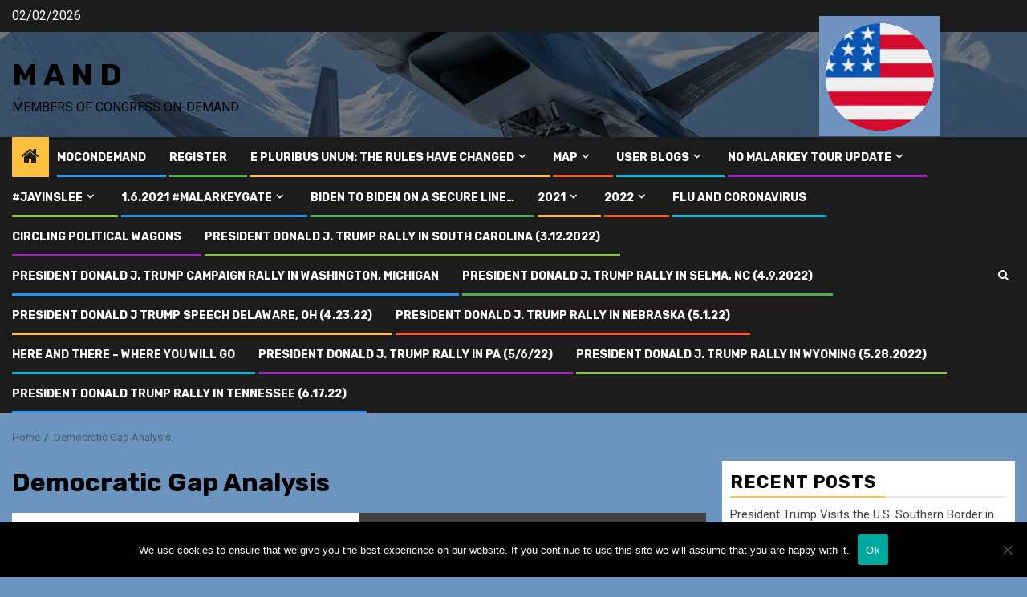

--- FILE ---
content_type: text/html; charset=UTF-8
request_url: https://www.mocondemand.com/tag/democratic-gap-analysis/
body_size: 37834
content:
    <!doctype html>
<html lang="en-US">
    <head>
        <meta charset="UTF-8">
        <meta name="viewport" content="width=device-width, initial-scale=1">
        <link rel="profile" href="http://gmpg.org/xfn/11">

        
        <style type="text/css">
            
                .wp_post_author_widget .wp-post-author-meta .awpa-display-name > a:hover,
                body .wp-post-author-wrap .awpa-display-name > a:hover {
                    color: #b81e1e                }
                
                .wp-post-author-meta .wp-post-author-meta-more-posts a.awpa-more-posts:hover, 
                .awpa-review-field .right-star .awpa-rating-button:not(:disabled):hover {
                    color: #b81e1e;
                    border-color: #b81e1e                }
                    
                    </style>

<meta name='robots' content='index, follow, max-image-preview:large, max-snippet:-1, max-video-preview:-1' />

	<!-- This site is optimized with the Yoast SEO plugin v26.8 - https://yoast.com/product/yoast-seo-wordpress/ -->
	<title>Democratic Gap Analysis Archives - M A N D</title>
	<link rel="canonical" href="https://www.mocondemand.com/tag/democratic-gap-analysis/" />
	<meta property="og:locale" content="en_US" />
	<meta property="og:type" content="article" />
	<meta property="og:title" content="Democratic Gap Analysis Archives - M A N D" />
	<meta property="og:url" content="https://www.mocondemand.com/tag/democratic-gap-analysis/" />
	<meta property="og:site_name" content="M A N D" />
	<meta name="twitter:card" content="summary_large_image" />
	<meta name="twitter:site" content="@esptribe" />
	<script type="application/ld+json" class="yoast-schema-graph">{"@context":"https://schema.org","@graph":[{"@type":"CollectionPage","@id":"https://www.mocondemand.com/tag/democratic-gap-analysis/","url":"https://www.mocondemand.com/tag/democratic-gap-analysis/","name":"Democratic Gap Analysis Archives - M A N D","isPartOf":{"@id":"https://www.mocondemand.com/#website"},"breadcrumb":{"@id":"https://www.mocondemand.com/tag/democratic-gap-analysis/#breadcrumb"},"inLanguage":"en-US"},{"@type":"BreadcrumbList","@id":"https://www.mocondemand.com/tag/democratic-gap-analysis/#breadcrumb","itemListElement":[{"@type":"ListItem","position":1,"name":"Home","item":"https://www.mocondemand.com/"},{"@type":"ListItem","position":2,"name":"Democratic Gap Analysis"}]},{"@type":"WebSite","@id":"https://www.mocondemand.com/#website","url":"https://www.mocondemand.com/","name":"Members of Congress On-Demand","description":"Members of Congress On-Demand","publisher":{"@id":"https://www.mocondemand.com/#organization"},"potentialAction":[{"@type":"SearchAction","target":{"@type":"EntryPoint","urlTemplate":"https://www.mocondemand.com/?s={search_term_string}"},"query-input":{"@type":"PropertyValueSpecification","valueRequired":true,"valueName":"search_term_string"}}],"inLanguage":"en-US"},{"@type":"Organization","@id":"https://www.mocondemand.com/#organization","name":"Azoma Training LLC","url":"https://www.mocondemand.com/","logo":{"@type":"ImageObject","inLanguage":"en-US","@id":"https://www.mocondemand.com/#/schema/logo/image/","url":"https://www.mocondemand.com/wp-content/uploads/2022/02/USA-e1609606900842.png","contentUrl":"https://www.mocondemand.com/wp-content/uploads/2022/02/USA-e1609606900842.png","width":150,"height":150,"caption":"Azoma Training LLC"},"image":{"@id":"https://www.mocondemand.com/#/schema/logo/image/"},"sameAs":["https://x.com/esptribe","https://www.instagram.com/esptribe"]}]}</script>
	<!-- / Yoast SEO plugin. -->


<link rel='dns-prefetch' href='//www.mocondemand.com' />
<link rel='dns-prefetch' href='//fonts.googleapis.com' />
<link rel="alternate" type="application/rss+xml" title="M A N D &raquo; Feed" href="https://www.mocondemand.com/feed/" />
<link rel="alternate" type="application/rss+xml" title="M A N D &raquo; Comments Feed" href="https://www.mocondemand.com/comments/feed/" />
<link rel="alternate" type="application/rss+xml" title="M A N D &raquo; Democratic Gap Analysis Tag Feed" href="https://www.mocondemand.com/tag/democratic-gap-analysis/feed/" />
<style id='wp-img-auto-sizes-contain-inline-css' type='text/css'>
img:is([sizes=auto i],[sizes^="auto," i]){contain-intrinsic-size:3000px 1500px}
/*# sourceURL=wp-img-auto-sizes-contain-inline-css */
</style>
<link rel='stylesheet' id='wpauthor-blocks-fontawesome-front-css' href='https://www.mocondemand.com/wp-content/plugins/wp-post-author/assets/fontawesome/css/all.css?ver=3.6.2' type='text/css' media='all' />
<link rel='stylesheet' id='wpauthor-frontend-block-style-css-css' href='https://www.mocondemand.com/wp-content/plugins/wp-post-author/assets/dist/blocks.style.build.css?ver=3.6.2' type='text/css' media='all' />
<link rel='stylesheet' id='wpra-lightbox-css' href='https://www.mocondemand.com/wp-content/plugins/wp-rss-aggregator/core/css/jquery-colorbox.css?ver=1.4.33' type='text/css' media='all' />
<style id='wp-emoji-styles-inline-css' type='text/css'>

	img.wp-smiley, img.emoji {
		display: inline !important;
		border: none !important;
		box-shadow: none !important;
		height: 1em !important;
		width: 1em !important;
		margin: 0 0.07em !important;
		vertical-align: -0.1em !important;
		background: none !important;
		padding: 0 !important;
	}
/*# sourceURL=wp-emoji-styles-inline-css */
</style>
<style id='wp-block-library-inline-css' type='text/css'>
:root{--wp-block-synced-color:#7a00df;--wp-block-synced-color--rgb:122,0,223;--wp-bound-block-color:var(--wp-block-synced-color);--wp-editor-canvas-background:#ddd;--wp-admin-theme-color:#007cba;--wp-admin-theme-color--rgb:0,124,186;--wp-admin-theme-color-darker-10:#006ba1;--wp-admin-theme-color-darker-10--rgb:0,107,160.5;--wp-admin-theme-color-darker-20:#005a87;--wp-admin-theme-color-darker-20--rgb:0,90,135;--wp-admin-border-width-focus:2px}@media (min-resolution:192dpi){:root{--wp-admin-border-width-focus:1.5px}}.wp-element-button{cursor:pointer}:root .has-very-light-gray-background-color{background-color:#eee}:root .has-very-dark-gray-background-color{background-color:#313131}:root .has-very-light-gray-color{color:#eee}:root .has-very-dark-gray-color{color:#313131}:root .has-vivid-green-cyan-to-vivid-cyan-blue-gradient-background{background:linear-gradient(135deg,#00d084,#0693e3)}:root .has-purple-crush-gradient-background{background:linear-gradient(135deg,#34e2e4,#4721fb 50%,#ab1dfe)}:root .has-hazy-dawn-gradient-background{background:linear-gradient(135deg,#faaca8,#dad0ec)}:root .has-subdued-olive-gradient-background{background:linear-gradient(135deg,#fafae1,#67a671)}:root .has-atomic-cream-gradient-background{background:linear-gradient(135deg,#fdd79a,#004a59)}:root .has-nightshade-gradient-background{background:linear-gradient(135deg,#330968,#31cdcf)}:root .has-midnight-gradient-background{background:linear-gradient(135deg,#020381,#2874fc)}:root{--wp--preset--font-size--normal:16px;--wp--preset--font-size--huge:42px}.has-regular-font-size{font-size:1em}.has-larger-font-size{font-size:2.625em}.has-normal-font-size{font-size:var(--wp--preset--font-size--normal)}.has-huge-font-size{font-size:var(--wp--preset--font-size--huge)}.has-text-align-center{text-align:center}.has-text-align-left{text-align:left}.has-text-align-right{text-align:right}.has-fit-text{white-space:nowrap!important}#end-resizable-editor-section{display:none}.aligncenter{clear:both}.items-justified-left{justify-content:flex-start}.items-justified-center{justify-content:center}.items-justified-right{justify-content:flex-end}.items-justified-space-between{justify-content:space-between}.screen-reader-text{border:0;clip-path:inset(50%);height:1px;margin:-1px;overflow:hidden;padding:0;position:absolute;width:1px;word-wrap:normal!important}.screen-reader-text:focus{background-color:#ddd;clip-path:none;color:#444;display:block;font-size:1em;height:auto;left:5px;line-height:normal;padding:15px 23px 14px;text-decoration:none;top:5px;width:auto;z-index:100000}html :where(.has-border-color){border-style:solid}html :where([style*=border-top-color]){border-top-style:solid}html :where([style*=border-right-color]){border-right-style:solid}html :where([style*=border-bottom-color]){border-bottom-style:solid}html :where([style*=border-left-color]){border-left-style:solid}html :where([style*=border-width]){border-style:solid}html :where([style*=border-top-width]){border-top-style:solid}html :where([style*=border-right-width]){border-right-style:solid}html :where([style*=border-bottom-width]){border-bottom-style:solid}html :where([style*=border-left-width]){border-left-style:solid}html :where(img[class*=wp-image-]){height:auto;max-width:100%}:where(figure){margin:0 0 1em}html :where(.is-position-sticky){--wp-admin--admin-bar--position-offset:var(--wp-admin--admin-bar--height,0px)}@media screen and (max-width:600px){html :where(.is-position-sticky){--wp-admin--admin-bar--position-offset:0px}}

/*# sourceURL=wp-block-library-inline-css */
</style><style id='wp-block-page-list-inline-css' type='text/css'>
.wp-block-navigation .wp-block-page-list{align-items:var(--navigation-layout-align,initial);background-color:inherit;display:flex;flex-direction:var(--navigation-layout-direction,initial);flex-wrap:var(--navigation-layout-wrap,wrap);justify-content:var(--navigation-layout-justify,initial)}.wp-block-navigation .wp-block-navigation-item{background-color:inherit}.wp-block-page-list{box-sizing:border-box}
/*# sourceURL=https://www.mocondemand.com/wp-includes/blocks/page-list/style.min.css */
</style>
<style id='global-styles-inline-css' type='text/css'>
:root{--wp--preset--aspect-ratio--square: 1;--wp--preset--aspect-ratio--4-3: 4/3;--wp--preset--aspect-ratio--3-4: 3/4;--wp--preset--aspect-ratio--3-2: 3/2;--wp--preset--aspect-ratio--2-3: 2/3;--wp--preset--aspect-ratio--16-9: 16/9;--wp--preset--aspect-ratio--9-16: 9/16;--wp--preset--color--black: #000000;--wp--preset--color--cyan-bluish-gray: #abb8c3;--wp--preset--color--white: #ffffff;--wp--preset--color--pale-pink: #f78da7;--wp--preset--color--vivid-red: #cf2e2e;--wp--preset--color--luminous-vivid-orange: #ff6900;--wp--preset--color--luminous-vivid-amber: #fcb900;--wp--preset--color--light-green-cyan: #7bdcb5;--wp--preset--color--vivid-green-cyan: #00d084;--wp--preset--color--pale-cyan-blue: #8ed1fc;--wp--preset--color--vivid-cyan-blue: #0693e3;--wp--preset--color--vivid-purple: #9b51e0;--wp--preset--gradient--vivid-cyan-blue-to-vivid-purple: linear-gradient(135deg,rgb(6,147,227) 0%,rgb(155,81,224) 100%);--wp--preset--gradient--light-green-cyan-to-vivid-green-cyan: linear-gradient(135deg,rgb(122,220,180) 0%,rgb(0,208,130) 100%);--wp--preset--gradient--luminous-vivid-amber-to-luminous-vivid-orange: linear-gradient(135deg,rgb(252,185,0) 0%,rgb(255,105,0) 100%);--wp--preset--gradient--luminous-vivid-orange-to-vivid-red: linear-gradient(135deg,rgb(255,105,0) 0%,rgb(207,46,46) 100%);--wp--preset--gradient--very-light-gray-to-cyan-bluish-gray: linear-gradient(135deg,rgb(238,238,238) 0%,rgb(169,184,195) 100%);--wp--preset--gradient--cool-to-warm-spectrum: linear-gradient(135deg,rgb(74,234,220) 0%,rgb(151,120,209) 20%,rgb(207,42,186) 40%,rgb(238,44,130) 60%,rgb(251,105,98) 80%,rgb(254,248,76) 100%);--wp--preset--gradient--blush-light-purple: linear-gradient(135deg,rgb(255,206,236) 0%,rgb(152,150,240) 100%);--wp--preset--gradient--blush-bordeaux: linear-gradient(135deg,rgb(254,205,165) 0%,rgb(254,45,45) 50%,rgb(107,0,62) 100%);--wp--preset--gradient--luminous-dusk: linear-gradient(135deg,rgb(255,203,112) 0%,rgb(199,81,192) 50%,rgb(65,88,208) 100%);--wp--preset--gradient--pale-ocean: linear-gradient(135deg,rgb(255,245,203) 0%,rgb(182,227,212) 50%,rgb(51,167,181) 100%);--wp--preset--gradient--electric-grass: linear-gradient(135deg,rgb(202,248,128) 0%,rgb(113,206,126) 100%);--wp--preset--gradient--midnight: linear-gradient(135deg,rgb(2,3,129) 0%,rgb(40,116,252) 100%);--wp--preset--font-size--small: 13px;--wp--preset--font-size--medium: 20px;--wp--preset--font-size--large: 36px;--wp--preset--font-size--x-large: 42px;--wp--preset--spacing--20: 0.44rem;--wp--preset--spacing--30: 0.67rem;--wp--preset--spacing--40: 1rem;--wp--preset--spacing--50: 1.5rem;--wp--preset--spacing--60: 2.25rem;--wp--preset--spacing--70: 3.38rem;--wp--preset--spacing--80: 5.06rem;--wp--preset--shadow--natural: 6px 6px 9px rgba(0, 0, 0, 0.2);--wp--preset--shadow--deep: 12px 12px 50px rgba(0, 0, 0, 0.4);--wp--preset--shadow--sharp: 6px 6px 0px rgba(0, 0, 0, 0.2);--wp--preset--shadow--outlined: 6px 6px 0px -3px rgb(255, 255, 255), 6px 6px rgb(0, 0, 0);--wp--preset--shadow--crisp: 6px 6px 0px rgb(0, 0, 0);}:root { --wp--style--global--content-size: 740px;--wp--style--global--wide-size: 1300px; }:where(body) { margin: 0; }.wp-site-blocks > .alignleft { float: left; margin-right: 2em; }.wp-site-blocks > .alignright { float: right; margin-left: 2em; }.wp-site-blocks > .aligncenter { justify-content: center; margin-left: auto; margin-right: auto; }:where(.wp-site-blocks) > * { margin-block-start: 24px; margin-block-end: 0; }:where(.wp-site-blocks) > :first-child { margin-block-start: 0; }:where(.wp-site-blocks) > :last-child { margin-block-end: 0; }:root { --wp--style--block-gap: 24px; }:root :where(.is-layout-flow) > :first-child{margin-block-start: 0;}:root :where(.is-layout-flow) > :last-child{margin-block-end: 0;}:root :where(.is-layout-flow) > *{margin-block-start: 24px;margin-block-end: 0;}:root :where(.is-layout-constrained) > :first-child{margin-block-start: 0;}:root :where(.is-layout-constrained) > :last-child{margin-block-end: 0;}:root :where(.is-layout-constrained) > *{margin-block-start: 24px;margin-block-end: 0;}:root :where(.is-layout-flex){gap: 24px;}:root :where(.is-layout-grid){gap: 24px;}.is-layout-flow > .alignleft{float: left;margin-inline-start: 0;margin-inline-end: 2em;}.is-layout-flow > .alignright{float: right;margin-inline-start: 2em;margin-inline-end: 0;}.is-layout-flow > .aligncenter{margin-left: auto !important;margin-right: auto !important;}.is-layout-constrained > .alignleft{float: left;margin-inline-start: 0;margin-inline-end: 2em;}.is-layout-constrained > .alignright{float: right;margin-inline-start: 2em;margin-inline-end: 0;}.is-layout-constrained > .aligncenter{margin-left: auto !important;margin-right: auto !important;}.is-layout-constrained > :where(:not(.alignleft):not(.alignright):not(.alignfull)){max-width: var(--wp--style--global--content-size);margin-left: auto !important;margin-right: auto !important;}.is-layout-constrained > .alignwide{max-width: var(--wp--style--global--wide-size);}body .is-layout-flex{display: flex;}.is-layout-flex{flex-wrap: wrap;align-items: center;}.is-layout-flex > :is(*, div){margin: 0;}body .is-layout-grid{display: grid;}.is-layout-grid > :is(*, div){margin: 0;}body{padding-top: 0px;padding-right: 0px;padding-bottom: 0px;padding-left: 0px;}a:where(:not(.wp-element-button)){text-decoration: none;}:root :where(.wp-element-button, .wp-block-button__link){background-color: #32373c;border-width: 0;color: #fff;font-family: inherit;font-size: inherit;font-style: inherit;font-weight: inherit;letter-spacing: inherit;line-height: inherit;padding-top: calc(0.667em + 2px);padding-right: calc(1.333em + 2px);padding-bottom: calc(0.667em + 2px);padding-left: calc(1.333em + 2px);text-decoration: none;text-transform: inherit;}.has-black-color{color: var(--wp--preset--color--black) !important;}.has-cyan-bluish-gray-color{color: var(--wp--preset--color--cyan-bluish-gray) !important;}.has-white-color{color: var(--wp--preset--color--white) !important;}.has-pale-pink-color{color: var(--wp--preset--color--pale-pink) !important;}.has-vivid-red-color{color: var(--wp--preset--color--vivid-red) !important;}.has-luminous-vivid-orange-color{color: var(--wp--preset--color--luminous-vivid-orange) !important;}.has-luminous-vivid-amber-color{color: var(--wp--preset--color--luminous-vivid-amber) !important;}.has-light-green-cyan-color{color: var(--wp--preset--color--light-green-cyan) !important;}.has-vivid-green-cyan-color{color: var(--wp--preset--color--vivid-green-cyan) !important;}.has-pale-cyan-blue-color{color: var(--wp--preset--color--pale-cyan-blue) !important;}.has-vivid-cyan-blue-color{color: var(--wp--preset--color--vivid-cyan-blue) !important;}.has-vivid-purple-color{color: var(--wp--preset--color--vivid-purple) !important;}.has-black-background-color{background-color: var(--wp--preset--color--black) !important;}.has-cyan-bluish-gray-background-color{background-color: var(--wp--preset--color--cyan-bluish-gray) !important;}.has-white-background-color{background-color: var(--wp--preset--color--white) !important;}.has-pale-pink-background-color{background-color: var(--wp--preset--color--pale-pink) !important;}.has-vivid-red-background-color{background-color: var(--wp--preset--color--vivid-red) !important;}.has-luminous-vivid-orange-background-color{background-color: var(--wp--preset--color--luminous-vivid-orange) !important;}.has-luminous-vivid-amber-background-color{background-color: var(--wp--preset--color--luminous-vivid-amber) !important;}.has-light-green-cyan-background-color{background-color: var(--wp--preset--color--light-green-cyan) !important;}.has-vivid-green-cyan-background-color{background-color: var(--wp--preset--color--vivid-green-cyan) !important;}.has-pale-cyan-blue-background-color{background-color: var(--wp--preset--color--pale-cyan-blue) !important;}.has-vivid-cyan-blue-background-color{background-color: var(--wp--preset--color--vivid-cyan-blue) !important;}.has-vivid-purple-background-color{background-color: var(--wp--preset--color--vivid-purple) !important;}.has-black-border-color{border-color: var(--wp--preset--color--black) !important;}.has-cyan-bluish-gray-border-color{border-color: var(--wp--preset--color--cyan-bluish-gray) !important;}.has-white-border-color{border-color: var(--wp--preset--color--white) !important;}.has-pale-pink-border-color{border-color: var(--wp--preset--color--pale-pink) !important;}.has-vivid-red-border-color{border-color: var(--wp--preset--color--vivid-red) !important;}.has-luminous-vivid-orange-border-color{border-color: var(--wp--preset--color--luminous-vivid-orange) !important;}.has-luminous-vivid-amber-border-color{border-color: var(--wp--preset--color--luminous-vivid-amber) !important;}.has-light-green-cyan-border-color{border-color: var(--wp--preset--color--light-green-cyan) !important;}.has-vivid-green-cyan-border-color{border-color: var(--wp--preset--color--vivid-green-cyan) !important;}.has-pale-cyan-blue-border-color{border-color: var(--wp--preset--color--pale-cyan-blue) !important;}.has-vivid-cyan-blue-border-color{border-color: var(--wp--preset--color--vivid-cyan-blue) !important;}.has-vivid-purple-border-color{border-color: var(--wp--preset--color--vivid-purple) !important;}.has-vivid-cyan-blue-to-vivid-purple-gradient-background{background: var(--wp--preset--gradient--vivid-cyan-blue-to-vivid-purple) !important;}.has-light-green-cyan-to-vivid-green-cyan-gradient-background{background: var(--wp--preset--gradient--light-green-cyan-to-vivid-green-cyan) !important;}.has-luminous-vivid-amber-to-luminous-vivid-orange-gradient-background{background: var(--wp--preset--gradient--luminous-vivid-amber-to-luminous-vivid-orange) !important;}.has-luminous-vivid-orange-to-vivid-red-gradient-background{background: var(--wp--preset--gradient--luminous-vivid-orange-to-vivid-red) !important;}.has-very-light-gray-to-cyan-bluish-gray-gradient-background{background: var(--wp--preset--gradient--very-light-gray-to-cyan-bluish-gray) !important;}.has-cool-to-warm-spectrum-gradient-background{background: var(--wp--preset--gradient--cool-to-warm-spectrum) !important;}.has-blush-light-purple-gradient-background{background: var(--wp--preset--gradient--blush-light-purple) !important;}.has-blush-bordeaux-gradient-background{background: var(--wp--preset--gradient--blush-bordeaux) !important;}.has-luminous-dusk-gradient-background{background: var(--wp--preset--gradient--luminous-dusk) !important;}.has-pale-ocean-gradient-background{background: var(--wp--preset--gradient--pale-ocean) !important;}.has-electric-grass-gradient-background{background: var(--wp--preset--gradient--electric-grass) !important;}.has-midnight-gradient-background{background: var(--wp--preset--gradient--midnight) !important;}.has-small-font-size{font-size: var(--wp--preset--font-size--small) !important;}.has-medium-font-size{font-size: var(--wp--preset--font-size--medium) !important;}.has-large-font-size{font-size: var(--wp--preset--font-size--large) !important;}.has-x-large-font-size{font-size: var(--wp--preset--font-size--x-large) !important;}
/*# sourceURL=global-styles-inline-css */
</style>

<link rel='stylesheet' id='blockspare-frontend-block-style-css-css' href='https://www.mocondemand.com/wp-content/plugins/blockspare/dist/style-blocks.css?ver=6.9' type='text/css' media='all' />
<link rel='stylesheet' id='blockspare-frontend-banner-style-css-css' href='https://www.mocondemand.com/wp-content/plugins/blockspare/dist/style-banner_group.css?ver=6.9' type='text/css' media='all' />
<link rel='stylesheet' id='fontawesome-css' href='https://www.mocondemand.com/wp-content/plugins/blockspare/assets/fontawesome/css/all.css?ver=6.9' type='text/css' media='all' />
<link rel='stylesheet' id='slick-css' href='https://www.mocondemand.com/wp-content/plugins/blockspare/assets/slick/css/slick.css?ver=6.9' type='text/css' media='all' />
<link rel='stylesheet' id='cookie-notice-front-css' href='https://www.mocondemand.com/wp-content/plugins/cookie-notice/css/front.min.css?ver=2.5.11' type='text/css' media='all' />
<link rel='stylesheet' id='dws-feed-box-css' href='https://www.mocondemand.com/wp-content/plugins/dashboard-widgets-suite/css/styles-feed-box.css?ver=3.5' type='text/css' media='all' />
<link rel='stylesheet' id='profilegrid-user-profiles-groups-and-communities-css' href='https://www.mocondemand.com/wp-content/plugins/profilegrid-user-profiles-groups-and-communities/public/css/profile-magic-public.css?ver=5.9.7.3' type='text/css' media='all' />
<link rel='stylesheet' id='pm-font-awesome-css' href='https://www.mocondemand.com/wp-content/plugins/profilegrid-user-profiles-groups-and-communities/public/css/font-awesome.css?ver=5.9.7.3' type='text/css' media='all' />
<link rel='stylesheet' id='pg-password-checker-css' href='https://www.mocondemand.com/wp-content/plugins/profilegrid-user-profiles-groups-and-communities/public/css/pg-password-checker.css?ver=5.9.7.3' type='text/css' media='all' />
<link rel='stylesheet' id='pg-profile-menu-css' href='https://www.mocondemand.com/wp-content/plugins/profilegrid-user-profiles-groups-and-communities/public/css/pg-profile-menu.css?ver=5.9.7.3' type='text/css' media='all' />
<link rel='stylesheet' id='pg-dark-theme-css' href='https://www.mocondemand.com/wp-content/plugins/profilegrid-user-profiles-groups-and-communities/public/css/pg-dark-theme.css?ver=5.9.7.3' type='text/css' media='all' />
<link rel='stylesheet' id='pg-responsive-css' href='https://www.mocondemand.com/wp-content/plugins/profilegrid-user-profiles-groups-and-communities/public/css/pg-responsive-public.css?ver=5.9.7.3' type='text/css' media='all' />
<link rel='stylesheet' id='awpa-wp-post-author-styles-css' href='https://www.mocondemand.com/wp-content/plugins/wp-post-author/assets/css/awpa-frontend-style.css?ver=3.6.2' type='text/css' media='all' />
<link rel='stylesheet' id='aft-icons-css' href='https://www.mocondemand.com/wp-content/themes/newsphere/assets/icons/style.css?ver=6.9' type='text/css' media='all' />
<link rel='stylesheet' id='bootstrap-css' href='https://www.mocondemand.com/wp-content/themes/newsphere/assets/bootstrap/css/bootstrap.min.css?ver=6.9' type='text/css' media='all' />
<link rel='stylesheet' id='swiper-slider-css' href='https://www.mocondemand.com/wp-content/themes/newsphere/assets/swiper/css/swiper.min.css?ver=6.9' type='text/css' media='all' />
<link rel='stylesheet' id='sidr-css' href='https://www.mocondemand.com/wp-content/themes/newsphere/assets/sidr/css/sidr.bare.css?ver=6.9' type='text/css' media='all' />
<link rel='stylesheet' id='magnific-popup-css' href='https://www.mocondemand.com/wp-content/themes/newsphere/assets/magnific-popup/magnific-popup.css?ver=6.9' type='text/css' media='all' />
<link rel='stylesheet' id='newsphere-google-fonts-css' href='https://fonts.googleapis.com/css?family=Roboto:400,500,700|Rubik:400,500,700&#038;subset=latin,latin-ext' type='text/css' media='all' />
<link rel='stylesheet' id='newsphere-style-css' href='https://www.mocondemand.com/wp-content/themes/newsphere/style.css?ver=3.4.0' type='text/css' media='all' />
<link rel='stylesheet' id='booster-extension-social-icons-css' href='https://www.mocondemand.com/wp-content/plugins/booster-extension/assets/css/social-icons.min.css?ver=6.9' type='text/css' media='all' />
<link rel='stylesheet' id='booster-extension-style-css' href='https://www.mocondemand.com/wp-content/plugins/booster-extension/assets/css/style.css?ver=6.9' type='text/css' media='all' />
<script type="text/javascript" src="https://www.mocondemand.com/wp-includes/js/jquery/jquery.min.js?ver=3.7.1" id="jquery-core-js"></script>
<script type="text/javascript" src="https://www.mocondemand.com/wp-includes/js/jquery/jquery-migrate.min.js?ver=3.4.1" id="jquery-migrate-js"></script>
<script type="text/javascript" src="https://www.mocondemand.com/wp-content/plugins/blockspare/assets/js/countup/waypoints.min.js?ver=6.9" id="waypoint-js"></script>
<script type="text/javascript" src="https://www.mocondemand.com/wp-content/plugins/blockspare/assets/js/countup/jquery.counterup.min.js?ver=1" id="countup-js"></script>
<script type="text/javascript" id="cookie-notice-front-js-before">
/* <![CDATA[ */
var cnArgs = {"ajaxUrl":"https:\/\/www.mocondemand.com\/wp-admin\/admin-ajax.php","nonce":"3f5562b51c","hideEffect":"fade","position":"bottom","onScroll":false,"onScrollOffset":100,"onClick":false,"cookieName":"cookie_notice_accepted","cookieTime":2592000,"cookieTimeRejected":2592000,"globalCookie":false,"redirection":false,"cache":false,"revokeCookies":false,"revokeCookiesOpt":"automatic"};

//# sourceURL=cookie-notice-front-js-before
/* ]]> */
</script>
<script type="text/javascript" src="https://www.mocondemand.com/wp-content/plugins/cookie-notice/js/front.min.js?ver=2.5.11" id="cookie-notice-front-js"></script>
<script type="text/javascript" src="https://www.mocondemand.com/wp-content/plugins/profilegrid-user-profiles-groups-and-communities/public/js/pg-profile-menu.js?ver=5.9.7.3" id="pg-profile-menu.js-js"></script>
<script type="text/javascript" id="profilegrid-user-profiles-groups-and-communities-js-extra">
/* <![CDATA[ */
var pm_ajax_object = {"ajax_url":"https://www.mocondemand.com/wp-admin/admin-ajax.php","plugin_emoji_url":"https://www.mocondemand.com/wp-content/plugins/profilegrid-user-profiles-groups-and-communities/public/partials/images/img","nonce":"dfac22e356"};
var pm_error_object = {"valid_email":"Please enter a valid e-mail address.","valid_number":"Please enter a valid number.","valid_date":"Please enter a valid date (yyyy-mm-dd format).","required_field":"This is a required field.","required_comman_field":"Please fill all the required fields.","file_type":"This file type is not allowed.","short_password":"Your password should be at least 7 characters long.","pass_not_match":"Password and confirm password do not match.","user_exist":"Sorry, username already exists.","email_exist":"Sorry, email already exists.","show_more":"More...","show_less":"Show less","user_not_exit":"Username does not exists.","password_change_successfully":"Password changed Successfully","allow_file_ext":"jpg|jpeg|png|gif|webp|avif","valid_phone_number":"Please enter a valid phone number.","valid_mobile_number":"Please enter a valid mobile number.","valid_facebook_url":"Please enter a valid Facebook url.","valid_twitter_url":"Please enter a X url.","valid_google_url":"Please enter a valid Google url.","valid_linked_in_url":"Please enter a Linked In url.","valid_youtube_url":"Please enter a valid Youtube url.","valid_mixcloud_url":"Please enter a valid Mixcloud url.","valid_soundcloud_url":"Please enter a valid SoundCloud url.","valid_instagram_url":"Please enter a valid Instagram url.","crop_alert_error":"Please select a crop region then press submit.","admin_note_error":"Unable to add an empty note. Please write something and try again.","empty_message_error":"Unable to send an empty message. Please type something.","invite_limit_error":"Only ten users can be invited at a time.","no_more_result":"No More Result Found","delete_friend_request":"This will delete friend request from selected user(s). Do you wish to continue?","remove_friend":"This will remove selected user(s) from your friends list. Do you wish to continue?","accept_friend_request_conf":"This will accept request from selected user(s). Do you wish to continue?","cancel_friend_request":"This will cancel request from selected user(s). Do you wish to continue?","next":"Next","back":"Back","submit":"Submit","empty_chat_message":"I am sorry, I can't send an empty message. Please write something and try sending it again.","login_url":"https://www.mocondemand.com/login-3/?password=changed"};
var pm_fields_object = {"dateformat":"yy-mm-dd"};
//# sourceURL=profilegrid-user-profiles-groups-and-communities-js-extra
/* ]]> */
</script>
<script type="text/javascript" src="https://www.mocondemand.com/wp-content/plugins/profilegrid-user-profiles-groups-and-communities/public/js/profile-magic-public.js?ver=5.9.7.3" id="profilegrid-user-profiles-groups-and-communities-js"></script>
<script type="text/javascript" src="https://www.mocondemand.com/wp-content/plugins/profilegrid-user-profiles-groups-and-communities/public/js/modernizr-custom.min.js?ver=5.9.7.3" id="modernizr-custom.min.js-js"></script>
<script type="text/javascript" src="https://www.mocondemand.com/wp-content/plugins/wp-post-author/assets/js/awpa-frontend-scripts.js?ver=3.6.2" id="awpa-custom-bg-scripts-js"></script>
<link rel="https://api.w.org/" href="https://www.mocondemand.com/wp-json/" /><link rel="alternate" title="JSON" type="application/json" href="https://www.mocondemand.com/wp-json/wp/v2/tags/9" /><link rel="EditURI" type="application/rsd+xml" title="RSD" href="https://www.mocondemand.com/xmlrpc.php?rsd" />
<meta name="generator" content="WordPress 6.9" />
<script type="text/javascript">
(function(url){
	if(/(?:Chrome\/26\.0\.1410\.63 Safari\/537\.31|WordfenceTestMonBot)/.test(navigator.userAgent)){ return; }
	var addEvent = function(evt, handler) {
		if (window.addEventListener) {
			document.addEventListener(evt, handler, false);
		} else if (window.attachEvent) {
			document.attachEvent('on' + evt, handler);
		}
	};
	var removeEvent = function(evt, handler) {
		if (window.removeEventListener) {
			document.removeEventListener(evt, handler, false);
		} else if (window.detachEvent) {
			document.detachEvent('on' + evt, handler);
		}
	};
	var evts = 'contextmenu dblclick drag dragend dragenter dragleave dragover dragstart drop keydown keypress keyup mousedown mousemove mouseout mouseover mouseup mousewheel scroll'.split(' ');
	var logHuman = function() {
		if (window.wfLogHumanRan) { return; }
		window.wfLogHumanRan = true;
		var wfscr = document.createElement('script');
		wfscr.type = 'text/javascript';
		wfscr.async = true;
		wfscr.src = url + '&r=' + Math.random();
		(document.getElementsByTagName('head')[0]||document.getElementsByTagName('body')[0]).appendChild(wfscr);
		for (var i = 0; i < evts.length; i++) {
			removeEvent(evts[i], logHuman);
		}
	};
	for (var i = 0; i < evts.length; i++) {
		addEvent(evts[i], logHuman);
	}
})('//www.mocondemand.com/?wordfence_lh=1&hid=741DD2212280D5BDA3C3921F9A9C99AA');
</script>        <style type="text/css">
                        body .site-title a,
            .site-header .site-branding .site-title a:visited,
            .site-header .site-branding .site-title a:hover,
            .site-description {
                color: #000000;
            }

            .header-layout-3 .site-header .site-branding .site-title,
            .site-branding .site-title {
                font-size: 38px;
            }

            @media only screen and (max-width: 640px) {
                .site-branding .site-title {
                    font-size: 40px;

                }
            }

            @media only screen and (max-width: 375px) {
                .site-branding .site-title {
                    font-size: 32px;

                }
            }

            
            
            .elementor-default .elementor-section.elementor-section-full_width > .elementor-container,
            .elementor-default .elementor-section.elementor-section-boxed > .elementor-container,
            .elementor-page .elementor-section.elementor-section-full_width > .elementor-container,
            .elementor-page .elementor-section.elementor-section-boxed > .elementor-container{
                max-width: 1300px;
            }

            .container-wrapper .elementor {
                max-width: 100%;
            }

            .align-content-left .elementor-section-stretched,
            .align-content-right .elementor-section-stretched {
                max-width: 100%;
                left: 0 !important;
            }
        

        </style>
        <style type="text/css" id="custom-background-css">
body.custom-background { background-color: #6b95bf; }
</style>
	<link rel="icon" href="https://www.mocondemand.com/wp-content/uploads/2021/01/USA-150x150.png" sizes="32x32" />
<link rel="icon" href="https://www.mocondemand.com/wp-content/uploads/2021/01/USA-e1609606900841.png" sizes="192x192" />
<link rel="apple-touch-icon" href="https://www.mocondemand.com/wp-content/uploads/2021/01/USA-e1609606900841.png" />
<meta name="msapplication-TileImage" content="https://www.mocondemand.com/wp-content/uploads/2021/01/USA-e1609606900841.png" />
		<style type="text/css" id="wp-custom-css">
			.box {
  width: 200px; height: 300px;
  position: relative;
  border: 1px solid #BBB;
  background: #EEE;
}
.ribbon {
  position: absolute;
  left: -5px; top: -5px;
  z-index: 1;
  overflow: hidden;
  width: 75px; height: 75px;
  text-align: right;
}
.ribbon span {
  font-size: 10px;
  font-weight: bold;
  color: #FFF;
  text-transform: uppercase;
  text-align: center;
  line-height: 20px;
  transform: rotate(-45deg);
  -webkit-transform: rotate(-45deg);
  width: 100px;
  display: block;
  background: #79A70A;
  background: linear-gradient(#0C38C9 0%, #328CA7 100%);
  box-shadow: 0 3px 10px -5px rgba(0, 0, 0, 1);
  position: absolute;
  top: 19px; left: -21px;
}
.ribbon span::before {
  content: "";
  position: absolute; left: 0px; top: 100%;
  z-index: -1;
  border-left: 3px solid #328CA7;
  border-right: 3px solid transparent;
  border-bottom: 3px solid transparent;
  border-top: 3px solid #328CA7;
}
.ribbon span::after {
  content: "";
  position: absolute; right: 0px; top: 100%;
  z-index: -1;
  border-left: 3px solid transparent;
  border-right: 3px solid #328CA7;
  border-bottom: 3px solid transparent;
  border-top: 3px solid #328CA7;
}
.custom-logo {
	position: absolute; 
	left: 80%; top: -15%;
  z-index: 1;
}		</style>
		    </head>

<body class="archive tag tag-democratic-gap-analysis tag-9 custom-background wp-custom-logo wp-embed-responsive wp-theme-newsphere booster-extension cookies-not-set hfeed aft-default-mode aft-sticky-sidebar aft-hide-minutes-read-in-list aft-hide-date-author-in-list default-content-layout align-content-left theme-newsphere">
    
    <div id="af-preloader">
        <div class="af-preloader-wrap">
            <div class="af-sp af-sp-wave">
            </div>
        </div>
    </div>

<div id="page" class="site">
    <a class="skip-link screen-reader-text" href="#content">Skip to content</a>


        <header id="masthead" class="header-style1 header-layout-1">

                <div class="top-header">
        <div class="container-wrapper">
            <div class="top-bar-flex">
                <div class="top-bar-left col-2">

                    
                    <div class="date-bar-left">
                                                    <span class="topbar-date">
                                        02/02/2026                                    </span>

                                            </div>
                </div>

                <div class="top-bar-right col-2">
  						<span class="aft-small-social-menu">
  							  						</span>
                </div>
            </div>
        </div>

    </div>
<div class="main-header data-bg" data-background="https://www.mocondemand.com/wp-content/uploads/2020/06/zz0vocnhzcode1.jpg">
    <div class="container-wrapper">
        <div class="af-container-row af-flex-container">
            <div class="col-3 float-l pad">
                <div class="logo-brand">
                    <div class="site-branding">
                        <a href="https://www.mocondemand.com/" class="custom-logo-link" rel="home"><img width="150" height="150" src="https://www.mocondemand.com/wp-content/uploads/2022/02/USA-e1609606900842.png" class="custom-logo" alt="M A N D" decoding="async" /></a>                            <p class="site-title font-family-1">
                                <a href="https://www.mocondemand.com/"
                                   rel="home">M A N D</a>
                            </p>
                        
                                                    <p class="site-description">Members of Congress On-Demand</p>
                                            </div>
                </div>
            </div>
            <div class="col-66 float-l pad">
                            </div>
        </div>
    </div>

</div>

            <div class="header-menu-part">
                <div id="main-navigation-bar" class="bottom-bar">
                    <div class="navigation-section-wrapper">
                        <div class="container-wrapper">
                            <div class="header-middle-part">
                                <div class="navigation-container">
                                    <nav class="main-navigation clearfix">
                                                                                <span class="aft-home-icon">
                                                                                    <a href="https://www.mocondemand.com">
                                            <i class="fa fa-home" aria-hidden="true"></i>
                                        </a>
                                    </span>
                                                                                <div class="aft-dynamic-navigation-elements">
                                            <button class="toggle-menu" aria-controls="primary-menu" aria-expanded="false">
                                            <span class="screen-reader-text">
                                                Primary Menu                                            </span>
                                                <i class="ham"></i>
                                            </button>


                                            <div class="menu main-menu menu-desktop show-menu-border"><ul id="primary-menu" class="menu"><li id="menu-item-1916" class="menu-item menu-item-type-post_type menu-item-object-page menu-item-1916"><a href="https://www.mocondemand.com/mocondemand/">MOCONDEMAND</a></li>
<li id="menu-item-1796" class="menu-item menu-item-type-post_type menu-item-object-page menu-item-1796"><a href="https://www.mocondemand.com/register/">Register</a></li>
<li id="menu-item-1629" class="menu-item menu-item-type-post_type menu-item-object-page menu-item-has-children menu-item-1629"><a href="https://www.mocondemand.com/the-rules-for-members-of-congress/">E Pluribus Unum: The Rules Have Changed</a>
<ul class="sub-menu">
	<li id="menu-item-1628" class="menu-item menu-item-type-post_type menu-item-object-page menu-item-1628"><a href="https://www.mocondemand.com/terms-and-conditions/">Terms and Conditions</a></li>
	<li id="menu-item-2018" class="menu-item menu-item-type-post_type menu-item-object-page menu-item-2018"><a href="https://www.mocondemand.com/all-groups-2/">All Groups</a></li>
	<li id="menu-item-2024" class="menu-item menu-item-type-post_type menu-item-object-page menu-item-2024"><a href="https://www.mocondemand.com/user/chris2pher/my-profile_breadcrumbs/">R</a></li>
	<li id="menu-item-2036" class="menu-item menu-item-type-post_type menu-item-object-page menu-item-2036"><a href="https://www.mocondemand.com/user-blogs-2/">User Blogs</a></li>
	<li id="menu-item-2033" class="menu-item menu-item-type-post_type menu-item-object-page menu-item-2033"><a href="https://www.mocondemand.com/search-users/">Search Users</a></li>
	<li id="menu-item-2012" class="menu-item menu-item-type-post_type menu-item-object-page menu-item-2012"><a href="https://www.mocondemand.com/registration/">Registration</a></li>
	<li id="menu-item-2027" class="menu-item menu-item-type-post_type menu-item-object-page menu-item-2027"><a href="https://www.mocondemand.com/forgot-password/">Forgot Password</a></li>
	<li id="menu-item-2015" class="menu-item menu-item-type-post_type menu-item-object-page menu-item-2015"><a href="https://www.mocondemand.com/default-user-group-2/">Default User Group</a></li>
</ul>
</li>
<li id="menu-item-1632" class="menu-item menu-item-type-post_type menu-item-object-page menu-item-has-children menu-item-1632"><a href="https://www.mocondemand.com/map2/">MAP</a>
<ul class="sub-menu">
	<li id="menu-item-3101" class="menu-item menu-item-type-post_type menu-item-object-page menu-item-has-children menu-item-3101"><a href="https://www.mocondemand.com/be-pin-posts/">Pin Posts</a>
	<ul class="sub-menu">
		<li id="menu-item-3003" class="menu-item menu-item-type-post_type menu-item-object-post menu-item-3003"><a href="https://www.mocondemand.com/2021/07/26/malarkey-in-az/">President Trump Rally in Arizona (7.24.2021)</a></li>
		<li id="menu-item-2841" class="menu-item menu-item-type-post_type menu-item-object-post menu-item-2841"><a href="https://www.mocondemand.com/2021/03/09/white-house-press-briefing-for-3_9_2021/">Over 160 Million Biden Relief checks to be sent to Americans</a></li>
		<li id="menu-item-2905" class="menu-item menu-item-type-post_type menu-item-object-page menu-item-2905"><a href="https://www.mocondemand.com/now-is-a-serious-time-to-be-a-duck-in-a-pond/">Now is a Serious Time to be a Duck in a Pond</a></li>
		<li id="menu-item-3036" class="menu-item menu-item-type-post_type menu-item-object-post menu-item-3036"><a href="https://www.mocondemand.com/2021/09/18/potato/">Thank you Matt Braynard (the block_categories_all political freedom rally)</a></li>
		<li id="menu-item-2928" class="menu-item menu-item-type-post_type menu-item-object-post menu-item-2928"><a href="https://www.mocondemand.com/2021/04/20/frankspeech/">Frank Speech Updates and More</a></li>
		<li id="menu-item-2822" class="menu-item menu-item-type-post_type menu-item-object-page menu-item-2822"><a href="https://www.mocondemand.com/rates/">rates</a></li>
		<li id="menu-item-2738" class="menu-item menu-item-type-post_type menu-item-object-post menu-item-2738"><a href="https://www.mocondemand.com/2021/02/10/maaaalarkey-detected-2-10-2021/">Daily Haircuts + Circling Back</a></li>
	</ul>
</li>
	<li id="menu-item-2277" class="menu-item menu-item-type-post_type menu-item-object-post menu-item-has-children menu-item-2277"><a href="https://www.mocondemand.com/2020/05/17/coronavirus-task-force-meeting-3-10/">Coronavirus Task Force Meeting (3/10)</a>
	<ul class="sub-menu">
		<li id="menu-item-2280" class="menu-item menu-item-type-post_type menu-item-object-post menu-item-2280"><a href="https://www.mocondemand.com/2020/05/28/attn-section230-armies/">Attn: Section230 Armies</a></li>
	</ul>
</li>
	<li id="menu-item-2270" class="menu-item menu-item-type-post_type menu-item-object-post menu-item-2270"><a href="https://www.mocondemand.com/2020/01/16/religious-freedom-day/">Religious Freedom Day</a></li>
</ul>
</li>
<li id="menu-item-1871" class="menu-item menu-item-type-post_type menu-item-object-page menu-item-has-children menu-item-1871"><a href="https://www.mocondemand.com/user-blogs/">User Blogs</a>
<ul class="sub-menu">
	<li id="menu-item-2535" class="menu-item menu-item-type-post_type menu-item-object-page menu-item-2535"><a href="https://www.mocondemand.com/usa-wa-chrisincontext/">ChrisinContext</a></li>
	<li id="menu-item-2316" class="menu-item menu-item-type-post_type menu-item-object-post menu-item-2316"><a href="https://www.mocondemand.com/2020/12/11/unite-america-under-trump/">Unite America Under Trump</a></li>
	<li id="menu-item-2295" class="menu-item menu-item-type-post_type menu-item-object-post menu-item-2295"><a href="https://www.mocondemand.com/2020/12/11/wisconsin-joint-committee-on-campaigns-and-elections-12-11-2020/">Wisconsin Joint Committee on Campaigns and Elections (12/11/2020)</a></li>
	<li id="menu-item-2279" class="menu-item menu-item-type-post_type menu-item-object-post menu-item-2279"><a href="https://www.mocondemand.com/2020/05/28/eo-regarding-section-230/">EO Regarding Section 230</a></li>
	<li id="menu-item-1865" class="menu-item menu-item-type-post_type menu-item-object-page menu-item-has-children menu-item-1865"><a href="https://www.mocondemand.com/login-2/">Login</a>
	<ul class="sub-menu">
		<li id="menu-item-1644" class="menu-item menu-item-type-post_type menu-item-object-page menu-item-1644"><a href="https://www.mocondemand.com/logout/">Logout</a></li>
	</ul>
</li>
	<li id="menu-item-1868" class="menu-item menu-item-type-post_type menu-item-object-page menu-item-1868"><a href="https://www.mocondemand.com/submit-new-blog-post/">Submit New Blog Post</a></li>
</ul>
</li>
<li id="menu-item-2276" class="menu-item menu-item-type-post_type menu-item-object-post menu-item-has-children menu-item-2276"><a href="https://www.mocondemand.com/2020/05/03/no-malarkey-tour-update/">No Malarkey Tour Update</a>
<ul class="sub-menu">
	<li id="menu-item-2377" class="menu-item menu-item-type-post_type menu-item-object-page menu-item-2377"><a href="https://www.mocondemand.com/malarkeygate/">The Electoral College Vote (12.14.2020)</a></li>
	<li id="menu-item-2615" class="menu-item menu-item-type-post_type menu-item-object-post menu-item-2615"><a href="https://www.mocondemand.com/2020/12/22/special-message-from-president-trump-12-22-2020/">Special Message from President Trump (12.22.2020)</a></li>
	<li id="menu-item-2259" class="menu-item menu-item-type-post_type menu-item-object-post menu-item-2259"><a href="https://www.mocondemand.com/2020/12/11/wisconsin-joint-committee-on-campaigns-and-elections-12-11-2020/">Wisconsin Joint Committee on Campaigns and Elections (12/11/2020)</a></li>
	<li id="menu-item-2643" class="menu-item menu-item-type-post_type menu-item-object-post menu-item-has-children menu-item-2643"><a href="https://www.mocondemand.com/2020/12/23/a_benchmark_for_constitutionality/">A Benchmark for Constitutionality</a>
	<ul class="sub-menu">
		<li id="menu-item-2515" class="menu-item menu-item-type-post_type menu-item-object-post menu-item-2515"><a href="https://www.mocondemand.com/2020/12/19/usa-malarkeygate/">It&#8217;s #MalarkeyGate 2020</a></li>
		<li id="menu-item-2629" class="menu-item menu-item-type-post_type menu-item-object-page menu-item-2629"><a href="https://www.mocondemand.com/jonosoff/">Jon Ossoff holds campaign canvass event in GA (1.2.2021)</a></li>
		<li id="menu-item-2637" class="menu-item menu-item-type-post_type menu-item-object-page menu-item-2637"><a href="https://www.mocondemand.com/kellyloeffler/">Sen. Kelly Loeffler holds a meet and greet in Carrollton, GA. (1.2.2021)</a></li>
		<li id="menu-item-2649" class="menu-item menu-item-type-post_type menu-item-object-post menu-item-2649"><a href="https://www.mocondemand.com/2021/01/05/disaster-in-georgia/">Call Transcript Between Trump and Raffensperger (via CNN) (1.2.2021)</a></li>
		<li id="menu-item-2261" class="menu-item menu-item-type-post_type menu-item-object-post menu-item-2261"><a href="https://www.mocondemand.com/2020/12/11/were-elections-privatized-by-mark-zuckerberg-in-2020/">Were Elections Privatized by Mark Zuckerberg in 2020?</a></li>
		<li id="menu-item-2584" class="menu-item menu-item-type-post_type menu-item-object-post menu-item-2584"><a href="https://www.mocondemand.com/2020/12/20/malarkey-detected/">The Dig for Election Fraud Evidence</a></li>
	</ul>
</li>
</ul>
</li>
<li id="menu-item-3037" class="menu-item menu-item-type-taxonomy menu-item-object-post_tag menu-item-has-children menu-item-3037"><a href="https://www.mocondemand.com/tag/jayinslee/">#JayInslee</a>
<ul class="sub-menu">
	<li id="menu-item-2997" class="menu-item menu-item-type-post_type menu-item-object-post menu-item-2997"><a href="https://www.mocondemand.com/2021/07/16/washington-state-governor-inslee-media-availability-7-14-2021/">Washington State Governor Inslee Media Availability (7.16.2021)</a></li>
	<li id="menu-item-2992" class="menu-item menu-item-type-post_type menu-item-object-post menu-item-2992"><a href="https://www.mocondemand.com/2021/07/15/washington-state-governor-jay-inslee-makes-announcements-7-14-21/">Washington State Governor Jay Inslee Makes Announcements (7.14.21)</a></li>
	<li id="menu-item-2962" class="menu-item menu-item-type-post_type menu-item-object-post menu-item-2962"><a href="https://www.mocondemand.com/2021/06/09/employment-security-department-fraud-in-wa/">Washington State Governor Jay Inslee Media Availability 6.9.2021</a></li>
	<li id="menu-item-2963" class="menu-item menu-item-type-post_type menu-item-object-post menu-item-2963"><a href="https://www.mocondemand.com/2021/05/04/washington-state-governor-jay-inslee-media-availability-5-4-2021/">Washington State Governor Jay Inslee Media Availability (5.4.2021)</a></li>
	<li id="menu-item-2953" class="menu-item menu-item-type-post_type menu-item-object-post menu-item-2953"><a href="https://www.mocondemand.com/2021/04/29/mutantvariantsofcovid19/">Washington State Governor Jay Inslee Media Availability (4.29.2021)</a></li>
	<li id="menu-item-2927" class="menu-item menu-item-type-post_type menu-item-object-post menu-item-2927"><a href="https://www.mocondemand.com/2021/04/22/mutationsofcovid19/">Washington State Governor Jay Inslee Media Availability (4.22.2021)</a></li>
	<li id="menu-item-2909" class="menu-item menu-item-type-post_type menu-item-object-page menu-item-2909"><a href="https://www.mocondemand.com/washington-state-governor-jay-inslee-media-availability-4-8-2021/">Washington State Governor Jay Inslee Media Availability (4.8.2021)</a></li>
	<li id="menu-item-2898" class="menu-item menu-item-type-post_type menu-item-object-post menu-item-has-children menu-item-2898"><a href="https://www.mocondemand.com/2021/03/31/washington-state-governor-jay-inslee-media-availability-3-31-2021/">Washington State Governor Jay Inslee Media Availability (3.31.2021)</a>
	<ul class="sub-menu">
		<li id="menu-item-2106" class="menu-item menu-item-type-post_type menu-item-object-page menu-item-has-children menu-item-2106"><a href="https://www.mocondemand.com/washington-state-governor-jay-inslee/">Washington State Governor Jay Inslee Media Availability</a>
		<ul class="sub-menu">
			<li id="menu-item-2272" class="menu-item menu-item-type-post_type menu-item-object-post menu-item-2272"><a href="https://www.mocondemand.com/2020/03/05/political-divisiveness-in-the-coronavirus-epicenter-king-county-wa/">Political Divisiveness in the Coronavirus Epicenter (King County, WA)</a></li>
			<li id="menu-item-2048" class="menu-item menu-item-type-post_type menu-item-object-page menu-item-2048"><a href="https://www.mocondemand.com/washington-state-governor-jay-inslee-media-availability-11-15-2020/">Washington State Governor Jay Inslee Media Availability (11.15.2020)</a></li>
			<li id="menu-item-2071" class="menu-item menu-item-type-post_type menu-item-object-page menu-item-2071"><a href="https://www.mocondemand.com/washington-state-governor-jay-inslee-media-availability-11-17-2020/">Washington State Governor Jay Inslee Media Availability (11.17.2020)</a></li>
			<li id="menu-item-2079" class="menu-item menu-item-type-post_type menu-item-object-page menu-item-2079"><a href="https://www.mocondemand.com/washington-state-governor-jay-inslee-media-availability-11-20-2020/">Washington State Governor Jay Inslee Media Availability (11.20.2020)</a></li>
			<li id="menu-item-2087" class="menu-item menu-item-type-post_type menu-item-object-page menu-item-2087"><a href="https://www.mocondemand.com/washington-state-governor-jay-inslee-media-availability-11-24-2020/">Washington State Governor Jay Inslee Media Availability (11.24.2020)</a></li>
			<li id="menu-item-2102" class="menu-item menu-item-type-post_type menu-item-object-page menu-item-2102"><a href="https://www.mocondemand.com/washington-state-governor-jay-inslee-media-availability-11-30-2020/">Washington State Governor Jay Inslee Media Availability (11.30.2020)</a></li>
			<li id="menu-item-2138" class="menu-item menu-item-type-post_type menu-item-object-post menu-item-2138"><a href="https://www.mocondemand.com/2020/12/08/washington-state-governor-jay-inslee-media-availability-12-08-2020/">Washington State Governor Jay Inslee Media Availability (12.08.2020)</a></li>
			<li id="menu-item-2334" class="menu-item menu-item-type-post_type menu-item-object-post menu-item-2334"><a href="https://www.mocondemand.com/2020/12/13/washington-governor-jay-inslee/">Washington State Governor Jay Inslee Media Availability (12.13.2020)</a></li>
			<li id="menu-item-2355" class="menu-item menu-item-type-post_type menu-item-object-page menu-item-2355"><a href="https://www.mocondemand.com/washington-state-governor-jay-inslee-media-availability-12-14-2020/">Washington State Governor Jay Inslee Media Availability (12.14.2020) 风雨飘摇的时刻</a></li>
			<li id="menu-item-2459" class="menu-item menu-item-type-post_type menu-item-object-post menu-item-2459"><a href="https://www.mocondemand.com/2020/12/16/washington-state-governor-jay-inslee-media-availability-12-16-2020/">Washington State Governor Jay Inslee Media Availability (12.16.2020)</a></li>
			<li id="menu-item-2501" class="menu-item menu-item-type-post_type menu-item-object-post menu-item-2501"><a href="https://www.mocondemand.com/2020/12/17/washington-state-governor-jay-inslee-budget-news-conference-12-17-2020/">Washington State Governor Jay Inslee Budget News Conference (12.17.2020)</a></li>
			<li id="menu-item-2592" class="menu-item menu-item-type-post_type menu-item-object-post menu-item-2592"><a href="https://www.mocondemand.com/2020/12/21/jay-inslee-dr-scott-lindquist/">Washington State Governor Jay Inslee Media Availability (12.21.2020)</a></li>
		</ul>
</li>
	</ul>
</li>
	<li id="menu-item-2885" class="menu-item menu-item-type-post_type menu-item-object-page menu-item-2885"><a href="https://www.mocondemand.com/washington-state-governor-jay-inslee-media-availability-3-25-2021/">Washington State Governor Jay Inslee Media Availability (3.25.2021)</a></li>
</ul>
</li>
<li id="menu-item-2695" class="menu-item menu-item-type-post_type menu-item-object-post menu-item-has-children menu-item-2695"><a href="https://www.mocondemand.com/2021/01/06/malarkeygate-2021/">1.6.2021 #MalarkeyGate</a>
<ul class="sub-menu">
	<li id="menu-item-2703" class="menu-item menu-item-type-post_type menu-item-object-post menu-item-2703"><a href="https://www.mocondemand.com/2021/01/05/disaster-in-georgia/">Call Transcript Between Trump and Raffensperger (via CNN) (1.2.2021)</a></li>
	<li id="menu-item-2642" class="menu-item menu-item-type-post_type menu-item-object-post menu-item-2642"><a href="https://www.mocondemand.com/2021/01/04/georgia-runoff/">1.4.2021</a></li>
	<li id="menu-item-2670" class="menu-item menu-item-type-post_type menu-item-object-post menu-item-2670"><a href="https://www.mocondemand.com/2021/01/05/apt-cyber-attack/">1.5.2021</a></li>
	<li id="menu-item-2677" class="menu-item menu-item-type-post_type menu-item-object-post menu-item-2677"><a href="https://www.mocondemand.com/2021/01/06/save-america-rally-1-6-2021/">Save America Rally 1.6.2021</a></li>
	<li id="menu-item-2690" class="menu-item menu-item-type-post_type menu-item-object-post menu-item-2690"><a href="https://www.mocondemand.com/2021/01/06/mediaenemy/">媒体是美国人民的敌人</a></li>
	<li id="menu-item-2846" class="menu-item menu-item-type-post_type menu-item-object-page menu-item-2846"><a href="https://www.mocondemand.com/a-week-under-review-and-a-biden-speech-too/">A Week Under Review :Malarkeygate🥫</a></li>
	<li id="menu-item-2710" class="menu-item menu-item-type-post_type menu-item-object-page menu-item-2710"><a href="https://www.mocondemand.com/usa2021-socialmediatrends/">is this m2a0r2k1 zuckabuck</a></li>
	<li id="menu-item-3126" class="menu-item menu-item-type-post_type menu-item-object-page menu-item-3126"><a href="https://www.mocondemand.com/say-something-logical/">Illogical</a></li>
</ul>
</li>
<li id="menu-item-2266" class="menu-item menu-item-type-post_type menu-item-object-post menu-item-2266"><a href="https://www.mocondemand.com/2019/11/23/biden-to-biden-on-a-secure-line/">Biden to Biden on a Secure Line&#8230;</a></li>
<li id="menu-item-2531" class="menu-item menu-item-type-post_type menu-item-object-page menu-item-has-children menu-item-2531"><a href="https://www.mocondemand.com/usa/">2021</a>
<ul class="sub-menu">
	<li id="menu-item-1631" class="menu-item menu-item-type-post_type menu-item-object-page menu-item-has-children menu-item-1631"><a href="https://www.mocondemand.com/2020-2/">2020</a>
	<ul class="sub-menu">
		<li id="menu-item-2285" class="menu-item menu-item-type-post_type menu-item-object-post menu-item-2285"><a href="https://www.mocondemand.com/2020/12/05/socialism-vs-trump-in-ga/">The Demeaned President Rallies On</a></li>
		<li id="menu-item-2278" class="menu-item menu-item-type-post_type menu-item-object-post menu-item-2278"><a href="https://www.mocondemand.com/2020/05/26/twitter-must-have-terrible-plans-to-enhance-and-validate-mail-in-ballots-in-america/">twitter must have terrible plans to enhance and validate mail in ballots in america</a></li>
		<li id="menu-item-2274" class="menu-item menu-item-type-post_type menu-item-object-post menu-item-2274"><a href="https://www.mocondemand.com/2020/04/28/watching-congress-every-day/">Watching Congress Every Day</a></li>
		<li id="menu-item-2283" class="menu-item menu-item-type-post_type menu-item-object-post menu-item-2283"><a href="https://www.mocondemand.com/2020/06/27/political-ejaculation/">Political Ejaculation</a></li>
		<li id="menu-item-2296" class="menu-item menu-item-type-post_type menu-item-object-post menu-item-2296"><a href="https://www.mocondemand.com/2020/12/11/the-bill-of-rights-is-a-fragile-document-in-2020/">The Bill of Rights is a Fragile Document in 2020</a></li>
		<li id="menu-item-2297" class="menu-item menu-item-type-post_type menu-item-object-post menu-item-2297"><a href="https://www.mocondemand.com/2020/12/11/were-elections-privatized-by-mark-zuckerberg-in-2020/">Were Elections Privatized by Mark Zuckerberg in 2020?</a></li>
		<li id="menu-item-2314" class="menu-item menu-item-type-post_type menu-item-object-post menu-item-2314"><a href="https://www.mocondemand.com/2020/12/11/neverforget/">NeverForget</a></li>
		<li id="menu-item-2271" class="menu-item menu-item-type-post_type menu-item-object-post menu-item-2271"><a href="https://www.mocondemand.com/2020/01/27/psephology-breadcrumbs/">Psephology Breadcrumbs</a></li>
		<li id="menu-item-2344" class="menu-item menu-item-type-post_type menu-item-object-page menu-item-has-children menu-item-2344"><a href="https://www.mocondemand.com/gifts/">Gifts</a>
		<ul class="sub-menu">
			<li id="menu-item-2273" class="menu-item menu-item-type-post_type menu-item-object-post menu-item-2273"><a href="https://www.mocondemand.com/2020/04/28/1874-2/">HRC Endorses MalaRkey Joe</a></li>
			<li id="menu-item-2275" class="menu-item menu-item-type-post_type menu-item-object-post menu-item-2275"><a href="https://www.mocondemand.com/2020/05/03/mothers-day-approaches/">Mothers Day Approaches</a></li>
			<li id="menu-item-2152" class="menu-item menu-item-type-post_type menu-item-object-post menu-item-2152"><a href="https://www.mocondemand.com/2020/12/09/dan-bongino-kicks-ass/">Dan Bongino Kicks Ass</a></li>
			<li id="menu-item-2313" class="menu-item menu-item-type-post_type menu-item-object-post menu-item-2313"><a href="https://www.mocondemand.com/2020/12/12/traitor-jay-inslee-plays-by-malarkey-rule/">Traitor Jay Inslee Plays By Malarkey Rule</a></li>
			<li id="menu-item-2282" class="menu-item menu-item-type-post_type menu-item-object-post menu-item-2282"><a href="https://www.mocondemand.com/2020/06/24/adjusting-for-injustice/">Adjusting for Injustice</a></li>
			<li id="menu-item-2284" class="menu-item menu-item-type-post_type menu-item-object-post menu-item-2284"><a href="https://www.mocondemand.com/2020/11/29/pandemic-reality-and-political-realism/">Pandemic Reality and Political Realism</a></li>
			<li id="menu-item-1724" class="menu-item menu-item-type-post_type menu-item-object-post menu-item-1724"><a href="https://www.mocondemand.com/2018/12/13/moc-on-demand/">MOC On-Demand</a></li>
			<li id="menu-item-2516" class="menu-item menu-item-type-post_type menu-item-object-post menu-item-2516"><a href="https://www.mocondemand.com/2020/12/18/bluepilled/">#Bluepilled</a></li>
			<li id="menu-item-2573" class="menu-item menu-item-type-post_type menu-item-object-post menu-item-2573"><a href="https://www.mocondemand.com/2020/12/19/nothingtoseehere-potato/">Potato Poiesis</a></li>
		</ul>
</li>
		<li id="menu-item-2006" class="menu-item menu-item-type-post_type menu-item-object-page menu-item-2006"><a href="https://www.mocondemand.com/11-04-2020-update/">11-04-2020 Update</a></li>
		<li id="menu-item-2263" class="menu-item menu-item-type-post_type menu-item-object-post menu-item-2263"><a href="https://www.mocondemand.com/2020/12/10/mike-pence-12-10-2020-georgia-rally/">Mike Pence 12/10/2020 (Georgia Rally)</a></li>
		<li id="menu-item-2609" class="menu-item menu-item-type-post_type menu-item-object-post menu-item-2609"><a href="https://www.mocondemand.com/2020/12/21/900_billion_coronavirus_bill/">The Senate votes on the $900 billion coronavirus government spending bill (12.21.2020)</a></li>
		<li id="menu-item-2315" class="menu-item menu-item-type-post_type menu-item-object-post menu-item-2315"><a href="https://www.mocondemand.com/2020/12/11/a-2020-time-magazine-person-of-the-year-has-been-selected/">A 2020 TIME Magazine Person of the Year Has Been Selected&#8230;</a></li>
		<li id="menu-item-1630" class="menu-item menu-item-type-post_type menu-item-object-page menu-item-1630"><a href="https://www.mocondemand.com/2020-2/choose-greatness/">SOTU: Choose Greatness</a></li>
		<li id="menu-item-1840" class="menu-item menu-item-type-post_type menu-item-object-page menu-item-1840"><a href="https://www.mocondemand.com/2020-2/coronavirus-19/">Coronavirus &#8217;19</a></li>
		<li id="menu-item-1633" class="menu-item menu-item-type-post_type menu-item-object-page menu-item-1633"><a href="https://www.mocondemand.com/potatonetwork/">Potato Network</a></li>
		<li id="menu-item-1708" class="menu-item menu-item-type-post_type menu-item-object-page menu-item-1708"><a href="https://www.mocondemand.com/potato-txt/">Potato.txt</a></li>
		<li id="menu-item-1792" class="menu-item menu-item-type-post_type menu-item-object-page menu-item-1792"><a href="https://www.mocondemand.com/constituent-signup/">Register as a Constituent</a></li>
		<li id="menu-item-1859" class="menu-item menu-item-type-post_type menu-item-object-page menu-item-1859"><a href="https://www.mocondemand.com/default-user-group/">Default User Group</a></li>
		<li id="menu-item-1862" class="menu-item menu-item-type-post_type menu-item-object-page menu-item-1862"><a href="https://www.mocondemand.com/all-groups/">All Groups</a></li>
		<li id="menu-item-2144" class="menu-item menu-item-type-post_type menu-item-object-page menu-item-2144"><a href="https://www.mocondemand.com/12-9-2020-slashdot-post/">(12/9/2020) SlashDot Post</a></li>
		<li id="menu-item-2260" class="menu-item menu-item-type-post_type menu-item-object-post menu-item-2260"><a href="https://www.mocondemand.com/2020/12/11/the-bill-of-rights-is-a-fragile-document-in-2020/">The Bill of Rights is a Fragile Document in 2020</a></li>
		<li id="menu-item-2262" class="menu-item menu-item-type-post_type menu-item-object-post menu-item-2262"><a href="https://www.mocondemand.com/2020/12/11/covid-19/">COVID 19</a></li>
		<li id="menu-item-2269" class="menu-item menu-item-type-post_type menu-item-object-post menu-item-2269"><a href="https://www.mocondemand.com/2020/01/15/not-twitter/">Not Twitter</a></li>
		<li id="menu-item-2281" class="menu-item menu-item-type-post_type menu-item-object-post menu-item-2281"><a href="https://www.mocondemand.com/2020/06/08/about-diplomacy/">about diplomacy</a></li>
		<li id="menu-item-2267" class="menu-item menu-item-type-post_type menu-item-object-post menu-item-has-children menu-item-2267"><a href="https://www.mocondemand.com/2019/11/23/joe-vs-trump/">Joe vs. Trump</a>
		<ul class="sub-menu">
			<li id="menu-item-2268" class="menu-item menu-item-type-post_type menu-item-object-post menu-item-2268"><a href="https://www.mocondemand.com/2019/12/01/frozen-scif-do-not-enter/">Frozen SCIF &#8211; Do Not Enter</a></li>
			<li id="menu-item-2264" class="menu-item menu-item-type-post_type menu-item-object-post menu-item-2264"><a href="https://www.mocondemand.com/2019/11/15/adam-schiff-a-verified-bulverist/">Adam Schiff: A Verified Bulverist</a></li>
			<li id="menu-item-2265" class="menu-item menu-item-type-post_type menu-item-object-post menu-item-2265"><a href="https://www.mocondemand.com/2019/11/22/__trashed/">Democrats et al.</a></li>
		</ul>
</li>
	</ul>
</li>
	<li id="menu-item-2660" class="menu-item menu-item-type-post_type menu-item-object-post menu-item-2660"><a href="https://www.mocondemand.com/2021/01/05/wa-2021-covid-upate/">Washington State Governor Jay Inslee Media Availability (1.5.2021)</a></li>
	<li id="menu-item-2388" class="menu-item menu-item-type-post_type menu-item-object-page menu-item-has-children menu-item-2388"><a href="https://www.mocondemand.com/time-to-decide-america/">Time to Decide, America</a>
	<ul class="sub-menu">
		<li id="menu-item-2728" class="menu-item menu-item-type-post_type menu-item-object-post menu-item-2728"><a href="https://www.mocondemand.com/2021/01/26/washington-state-governor-jay-inslee-media-availability-1-26-2021/">Washington State Governor Jay Inslee Media Availability (1.26.2021)</a></li>
	</ul>
</li>
	<li id="menu-item-2608" class="menu-item menu-item-type-post_type menu-item-object-post menu-item-2608"><a href="https://www.mocondemand.com/2020/12/22/wh-national-christmas-tree-lighting/">President Trump Delivers Remarks at the 2020 National Christmas Tree Lighting (12.22.2020)</a></li>
	<li id="menu-item-2610" class="menu-item menu-item-type-post_type menu-item-object-post menu-item-2610"><a href="https://www.mocondemand.com/2020/12/21/paychuck-schwoomer-says/">PayChuck Schwoomer Says:</a></li>
	<li id="menu-item-2574" class="menu-item menu-item-type-post_type menu-item-object-post menu-item-2574"><a href="https://www.mocondemand.com/2020/12/19/malarkeygate-usa/">MalarkeyGate, USA</a></li>
	<li id="menu-item-2733" class="menu-item menu-item-type-post_type menu-item-object-post menu-item-2733"><a href="https://www.mocondemand.com/2021/02/04/coronavirus-context/">Washington State Governor Jay Inslee Media Availability (2.4.2021)</a></li>
	<li id="menu-item-2880" class="menu-item menu-item-type-post_type menu-item-object-post menu-item-2880"><a href="https://www.mocondemand.com/2021/03/18/washington-state-governor-jay-inslee-media-availability-3-18-2021/">Washington State Governor Jay Inslee Media Availability (3.18.2021)</a></li>
	<li id="menu-item-2879" class="menu-item menu-item-type-post_type menu-item-object-post menu-item-2879"><a href="https://www.mocondemand.com/2021/03/18/discussions-with-educators-in-wa/">Washington State Governor Jay Inslee Media Availability (3.12.2021)</a></li>
	<li id="menu-item-2854" class="menu-item menu-item-type-post_type menu-item-object-post menu-item-2854"><a href="https://www.mocondemand.com/2021/03/11/team-mask-in-stalwart-wa/">Washington State Governor Jay Inslee Media Availability (3.11.2021)</a></li>
	<li id="menu-item-2767" class="menu-item menu-item-type-post_type menu-item-object-post menu-item-2767"><a href="https://www.mocondemand.com/2021/02/17/health-commons-project-wa/">Washington State Governor Jay Inslee Media Availability (2.16.2021)</a></li>
	<li id="menu-item-2747" class="menu-item menu-item-type-post_type menu-item-object-post menu-item-2747"><a href="https://www.mocondemand.com/2021/02/12/washington-state-governor-jay-inslee-media-availability-2-11-2021/">Washington State Governor Jay Inslee Media Availability (2.11.2021)</a></li>
	<li id="menu-item-2723" class="menu-item menu-item-type-post_type menu-item-object-post menu-item-2723"><a href="https://www.mocondemand.com/2021/01/19/washington-state-governor-jay-inslee-media-availability-1-18-2021/">Washington State Governor Jay Inslee Media Availability (1.18.2021)</a></li>
</ul>
</li>
<li id="menu-item-3141" class="menu-item menu-item-type-post_type menu-item-object-page menu-item-has-children menu-item-3141"><a href="https://www.mocondemand.com/2022-2/">2022</a>
<ul class="sub-menu">
	<li id="menu-item-3158" class="menu-item menu-item-type-post_type menu-item-object-post menu-item-3158"><a href="https://www.mocondemand.com/2022/01/05/wa-jay-inslee-media-availability-1-5-22/">WA Jay Inslee Media Availability 1.5.22</a></li>
	<li id="menu-item-3157" class="menu-item menu-item-type-post_type menu-item-object-post menu-item-3157"><a href="https://www.mocondemand.com/2022/02/03/washington-state-governor-jay-inslee-media-availability-2-3-2022/">Washington State Governor Jay Inslee Media Availability 2.3.2022</a></li>
	<li id="menu-item-3178" class="menu-item menu-item-type-post_type menu-item-object-post menu-item-3178"><a href="https://www.mocondemand.com/2022/02/18/washington-state-governor-jay-inslee-media-availability-2-17-22/">Washington State Governor Jay Inslee Media Availability (2.17.22)</a></li>
	<li id="menu-item-3189" class="menu-item menu-item-type-post_type menu-item-object-post menu-item-3189"><a href="https://www.mocondemand.com/2022/03/11/washington-state-governor-jay-inslee-media-availability-3-10-2022/">Washington State Governor Jay Inslee Media Availability (3.10.2022)</a></li>
</ul>
</li>
<li id="menu-item-3145" class="menu-item menu-item-type-post_type menu-item-object-post menu-item-3145"><a href="https://www.mocondemand.com/2022/01/05/flu-and-coronavirus/">Flu and Coronavirus</a></li>
<li id="menu-item-3179" class="menu-item menu-item-type-post_type menu-item-object-post menu-item-3179"><a href="https://www.mocondemand.com/2022/02/15/circling-political-wagons/">Circling Political Wagons</a></li>
<li id="menu-item-3193" class="menu-item menu-item-type-post_type menu-item-object-post menu-item-3193"><a href="https://www.mocondemand.com/2022/03/12/president-donald-j-trump-rally-in-south-carolina-3-12-2022/">President Donald J. Trump Rally in South Carolina (3.12.2022)</a></li>
<li id="menu-item-3204" class="menu-item menu-item-type-post_type menu-item-object-post menu-item-3204"><a href="https://www.mocondemand.com/2022/04/02/donald-j-trump-campaign-rally-in-washington-michigan/">President Donald J. Trump Campaign Rally in Washington, Michigan</a></li>
<li id="menu-item-3211" class="menu-item menu-item-type-post_type menu-item-object-post menu-item-3211"><a href="https://www.mocondemand.com/2022/04/09/donald-trump-rally-in-selma-nc-4-9-2022/">President Donald J. Trump Rally in Selma, NC (4.9.2022)</a></li>
<li id="menu-item-3222" class="menu-item menu-item-type-post_type menu-item-object-post menu-item-3222"><a href="https://www.mocondemand.com/2022/04/25/president-donald-j-trump-speech-delaware-oh-4-23-22/">President Donald J Trump Speech Delaware, OH (4.23.22)</a></li>
<li id="menu-item-3228" class="menu-item menu-item-type-post_type menu-item-object-post menu-item-3228"><a href="https://www.mocondemand.com/2022/04/29/president-donald-j-trump-rally-in-nebraska-4-29-22/">President Donald J. Trump Rally in Nebraska (5.1.22)</a></li>
<li id="menu-item-3223" class="menu-item menu-item-type-post_type menu-item-object-post menu-item-3223"><a href="https://www.mocondemand.com/2022/04/25/here-and-there-where-you-will-go/">Here and there &#8211; where you will go</a></li>
<li id="menu-item-3245" class="menu-item menu-item-type-post_type menu-item-object-post menu-item-3245"><a href="https://www.mocondemand.com/2022/05/06/president-donald-j-trump-rally-in-pa-5-6-22/">President Donald J. Trump Rally in PA (5/6/22)</a></li>
<li id="menu-item-3246" class="menu-item menu-item-type-post_type menu-item-object-post menu-item-3246"><a href="https://www.mocondemand.com/2022/05/28/president-donald-j-trump-rally-in-wyoming-5-28-2022/">President Donald J. Trump Rally in Wyoming (5.28.2022)</a></li>
<li id="menu-item-3247" class="menu-item menu-item-type-post_type menu-item-object-post menu-item-3247"><a href="https://www.mocondemand.com/2022/06/17/president-donald-trump-rally-in-tennessee-6-17-22/">President Donald Trump Rally in Tennessee (6.17.22)</a></li>
</ul></div>                                        </div>

                                    </nav>
                                </div>
                            </div>
                            <div class="header-right-part">

                                                                <div class="af-search-wrap">
                                    <div class="search-overlay">
                                        <a href="#" title="Search" class="search-icon">
                                            <i class="fa fa-search"></i>
                                        </a>
                                        <div class="af-search-form">
                                            <form role="search" method="get" class="search-form" action="https://www.mocondemand.com/">
				<label>
					<span class="screen-reader-text">Search for:</span>
					<input type="search" class="search-field" placeholder="Search &hellip;" value="" name="s" />
				</label>
				<input type="submit" class="search-submit" value="Search" />
			</form>                                        </div>
                                    </div>
                                </div>
                            </div>
                        </div>
                    </div>
                </div>
            </div>
        </header>

        <!-- end slider-section -->
        
            <div class="af-breadcrumbs-wrapper container-wrapper">
            <div class="af-breadcrumbs font-family-1 color-pad">
                <div role="navigation" aria-label="Breadcrumbs" class="breadcrumb-trail breadcrumbs" itemprop="breadcrumb"><ul class="trail-items" itemscope itemtype="http://schema.org/BreadcrumbList"><meta name="numberOfItems" content="2" /><meta name="itemListOrder" content="Ascending" /><li itemprop="itemListElement" itemscope itemtype="http://schema.org/ListItem" class="trail-item trail-begin"><a href="https://www.mocondemand.com/" rel="home" itemprop="item"><span itemprop="name">Home</span></a><meta itemprop="position" content="1" /></li><li itemprop="itemListElement" itemscope itemtype="http://schema.org/ListItem" class="trail-item trail-end"><a href="https://www.mocondemand.com/tag/democratic-gap-analysis/" itemprop="item"><span itemprop="name">Democratic Gap Analysis</span></a><meta itemprop="position" content="2" /></li></ul></div>            </div>
        </div>
            <div id="content" class="container-wrapper">

    <div id="primary" class="content-area">
        <main id="main" class="site-main">

			
                <header class="header-title-wrapper1">
					<h1 class="page-title">Democratic Gap Analysis</h1>                </header><!-- .header-title-wrapper -->
				    <div class="af-container-row aft-archive-wrapper clearfix archive-layout-list">
    


		            <article id="post-146" class="latest-posts-list col-1 float-l pad archive-layout-list archive-image-right post-146 post type-post status-publish format-standard hentry category-posts tag-blogging tag-democratic-gap-analysis tag-esptribe tag-georgia-election-fraud tag-journalism tag-members-of-congress-on-demand" >
				<div class="archive-list-post list-style" >
    <div class="read-single color-pad">
        <div class="read-img pos-rel col-2 float-l read-bg-img af-sec-list-img">
            <a href="https://www.mocondemand.com/2018/11/05/democratic-party-under-investigation-for-georgia-election-fraud/">
                        </a>
            <span class="min-read-post-format">
                                
            </span>


                    </div>
        <div class="read-details col-2 float-l pad af-sec-list-txt color-tp-pad">
            <div class="read-categories">
                <ul class="cat-links"><li class="meta-category">
                             <a class="newsphere-categories category-color-1" href="https://www.mocondemand.com/topics/posts/" alt="View all posts in Posts"> 
                                 Posts
                             </a>
                        </li></ul>            </div>
            <div class="read-title">
                <h4>
                    <a href="https://www.mocondemand.com/2018/11/05/democratic-party-under-investigation-for-georgia-election-fraud/">Democratic Party Under Investigation for Georgia Election Fraud</a>
                </h4>
            </div>
            <div class="entry-meta">
                
            <span class="author-links">

                            <span class="item-metadata posts-date">
                <i class="fa fa-clock-o"></i>
                    7 years ago            </span>
                            
                    <span class="item-metadata posts-author byline">
                    <i class="fa fa-pencil-square-o"></i>
                                    <a href="https://www.mocondemand.com/user/chris2pher/my-profile_breadcrumbs/?uid=1">
                    Chris Hanrahan                </a>
                        </span>
                
        </span>
                    </div>

                            <div class="read-descprition full-item-discription">
                    <div class="post-description">
                                                    <p>By: Chris Hanrahan Give me six hours to chop down a tree and I will spend the first four sharpening...</p>
                                            </div>
                </div>
            

        </div>
    </div>
    </div>









            </article>
		
		        </div>
    
            <div class="col col-ten">
                <div class="newsphere-pagination">
					                </div>
            </div>
        </main><!-- #main -->
    </div><!-- #primary -->





<div id="secondary" class="sidebar-area sidebar-sticky-top">
    <div class="theiaStickySidebar">
        <aside class="widget-area color-pad">
            
		<div id="recent-posts-10" class="widget newsphere-widget widget_recent_entries">
		<h2 class="widget-title widget-title-1"><span>Recent Posts</span></h2>
		<ul>
											<li>
					<a href="https://www.mocondemand.com/2024/09/13/president-trump-visits-the-u-s-southern-border-in-cochise-county-arizona-8-22-2024/">President Trump Visits the U.S. Southern Border in Cochise County, Arizona &#8211; 8/22/2024</a>
											<span class="post-date">09/13/2024</span>
									</li>
											<li>
					<a href="https://www.mocondemand.com/2024/01/07/what-explains-the-gap-in-posts/">What Explains the Gap in Posts?</a>
											<span class="post-date">01/07/2024</span>
									</li>
											<li>
					<a href="https://www.mocondemand.com/2022/06/17/president-donald-trump-rally-in-tennessee-6-17-22/">President Donald Trump Rally in Tennessee (6.17.22)</a>
											<span class="post-date">06/17/2022</span>
									</li>
											<li>
					<a href="https://www.mocondemand.com/2022/05/28/president-donald-j-trump-rally-in-wyoming-5-28-2022/">President Donald J. Trump Rally in Wyoming (5.28.2022)</a>
											<span class="post-date">05/28/2022</span>
									</li>
											<li>
					<a href="https://www.mocondemand.com/2022/05/06/president-donald-j-trump-rally-in-pa-5-6-22/">President Donald J. Trump Rally in PA (5/6/22)</a>
											<span class="post-date">05/06/2022</span>
									</li>
											<li>
					<a href="https://www.mocondemand.com/2022/04/29/president-donald-j-trump-rally-in-nebraska-4-29-22/">President Donald J. Trump Rally in Nebraska (5.1.22)</a>
											<span class="post-date">04/29/2022</span>
									</li>
											<li>
					<a href="https://www.mocondemand.com/2022/04/25/here-and-there-where-you-will-go/">Here and there &#8211; where you will go</a>
											<span class="post-date">04/25/2022</span>
									</li>
											<li>
					<a href="https://www.mocondemand.com/2022/04/25/president-donald-j-trump-speech-delaware-oh-4-23-22/">President Donald J Trump Speech Delaware, OH (4.23.22)</a>
											<span class="post-date">04/25/2022</span>
									</li>
											<li>
					<a href="https://www.mocondemand.com/2022/04/09/donald-trump-rally-in-selma-nc-4-9-2022/">President Donald J. Trump Rally in Selma, NC (4.9.2022)</a>
											<span class="post-date">04/09/2022</span>
									</li>
											<li>
					<a href="https://www.mocondemand.com/2022/04/02/donald-j-trump-campaign-rally-in-washington-michigan/">President Donald J. Trump Campaign Rally in Washington, Michigan</a>
											<span class="post-date">04/02/2022</span>
									</li>
											<li>
					<a href="https://www.mocondemand.com/2022/03/26/president-trump-rally-georgia-3-26-2022/">President Donald J. Trump Rally Georgia (3.26.2022)</a>
											<span class="post-date">03/26/2022</span>
									</li>
											<li>
					<a href="https://www.mocondemand.com/2022/03/12/president-donald-j-trump-rally-in-south-carolina-3-12-2022/">President Donald J. Trump Rally in South Carolina (3.12.2022)</a>
											<span class="post-date">03/12/2022</span>
									</li>
											<li>
					<a href="https://www.mocondemand.com/2022/03/11/washington-state-governor-jay-inslee-media-availability-3-10-2022/">Washington State Governor Jay Inslee Media Availability (3.10.2022)</a>
											<span class="post-date">03/11/2022</span>
									</li>
											<li>
					<a href="https://www.mocondemand.com/2022/02/18/washington-state-governor-jay-inslee-media-availability-2-17-22/">Washington State Governor Jay Inslee Media Availability (2.17.22)</a>
											<span class="post-date">02/18/2022</span>
									</li>
											<li>
					<a href="https://www.mocondemand.com/2022/02/15/circling-political-wagons/">Circling Political Wagons</a>
											<span class="post-date">02/15/2022</span>
									</li>
					</ul>

		</div><div id="rss-3" class="widget newsphere-widget widget_rss"><h2 class="widget-title widget-title-1"><span><a class="rsswidget rss-widget-feed" href="https://www.congress.gov/rss/most-viewed-bills.xml"><img class="rss-widget-icon" style="border:0" width="14" height="14" src="https://www.mocondemand.com/wp-includes/images/rss.png" alt="RSS" loading="lazy" /></a> <a class="rsswidget rss-widget-title" href="https://www.congress.gov/rss/">Most Viewed Bills</a></span></h2><ul><li><a class='rsswidget' href='https://www.congress.gov/most-viewed-bills'>Most-Viewed Bills - Week of January 25, 2026</a><div class="rssSummary">H.R.22 [119th] - SAVE Act H.Res.353 [119th] - Impeaching Donald John Trump, President of the United States, for high crimes and misdemeanors. H.R.6938 [119th] - Commerce, Justice, Science; Energy and Water Development; and Interior and Environment Appropriations Act, 2026 H.R.7148 [119th] - Consolidated Appropriations Act, 2026 H.R.1 [119th] - An act to provide for reconciliation [&hellip;]</div></li></ul></div><div id="nav_menu-3" class="widget newsphere-widget widget_nav_menu"><div class="menu-2024menu-container"><ul id="menu-2024menu" class="menu"><li class="menu-item menu-item-type-post_type menu-item-object-page menu-item-1916"><a href="https://www.mocondemand.com/mocondemand/">MOCONDEMAND</a></li>
<li class="menu-item menu-item-type-post_type menu-item-object-page menu-item-1796"><a href="https://www.mocondemand.com/register/">Register</a></li>
<li class="menu-item menu-item-type-post_type menu-item-object-page menu-item-has-children menu-item-1629"><a href="https://www.mocondemand.com/the-rules-for-members-of-congress/">E Pluribus Unum: The Rules Have Changed</a>
<ul class="sub-menu">
	<li class="menu-item menu-item-type-post_type menu-item-object-page menu-item-1628"><a href="https://www.mocondemand.com/terms-and-conditions/">Terms and Conditions</a></li>
	<li class="menu-item menu-item-type-post_type menu-item-object-page menu-item-2018"><a href="https://www.mocondemand.com/all-groups-2/">All Groups</a></li>
	<li class="menu-item menu-item-type-post_type menu-item-object-page menu-item-2024"><a href="https://www.mocondemand.com/user/chris2pher/my-profile_breadcrumbs/">R</a></li>
	<li class="menu-item menu-item-type-post_type menu-item-object-page menu-item-2036"><a href="https://www.mocondemand.com/user-blogs-2/">User Blogs</a></li>
	<li class="menu-item menu-item-type-post_type menu-item-object-page menu-item-2033"><a href="https://www.mocondemand.com/search-users/">Search Users</a></li>
	<li class="menu-item menu-item-type-post_type menu-item-object-page menu-item-2012"><a href="https://www.mocondemand.com/registration/">Registration</a></li>
	<li class="menu-item menu-item-type-post_type menu-item-object-page menu-item-2027"><a href="https://www.mocondemand.com/forgot-password/">Forgot Password</a></li>
	<li class="menu-item menu-item-type-post_type menu-item-object-page menu-item-2015"><a href="https://www.mocondemand.com/default-user-group-2/">Default User Group</a></li>
</ul>
</li>
<li class="menu-item menu-item-type-post_type menu-item-object-page menu-item-has-children menu-item-1632"><a href="https://www.mocondemand.com/map2/">MAP</a>
<ul class="sub-menu">
	<li class="menu-item menu-item-type-post_type menu-item-object-page menu-item-has-children menu-item-3101"><a href="https://www.mocondemand.com/be-pin-posts/">Pin Posts</a>
	<ul class="sub-menu">
		<li class="menu-item menu-item-type-post_type menu-item-object-post menu-item-3003"><a href="https://www.mocondemand.com/2021/07/26/malarkey-in-az/">President Trump Rally in Arizona (7.24.2021)</a></li>
		<li class="menu-item menu-item-type-post_type menu-item-object-post menu-item-2841"><a href="https://www.mocondemand.com/2021/03/09/white-house-press-briefing-for-3_9_2021/">Over 160 Million Biden Relief checks to be sent to Americans</a></li>
		<li class="menu-item menu-item-type-post_type menu-item-object-page menu-item-2905"><a href="https://www.mocondemand.com/now-is-a-serious-time-to-be-a-duck-in-a-pond/">Now is a Serious Time to be a Duck in a Pond</a></li>
		<li class="menu-item menu-item-type-post_type menu-item-object-post menu-item-3036"><a href="https://www.mocondemand.com/2021/09/18/potato/">Thank you Matt Braynard (the block_categories_all political freedom rally)</a></li>
		<li class="menu-item menu-item-type-post_type menu-item-object-post menu-item-2928"><a href="https://www.mocondemand.com/2021/04/20/frankspeech/">Frank Speech Updates and More</a></li>
		<li class="menu-item menu-item-type-post_type menu-item-object-page menu-item-2822"><a href="https://www.mocondemand.com/rates/">rates</a></li>
		<li class="menu-item menu-item-type-post_type menu-item-object-post menu-item-2738"><a href="https://www.mocondemand.com/2021/02/10/maaaalarkey-detected-2-10-2021/">Daily Haircuts + Circling Back</a></li>
	</ul>
</li>
	<li class="menu-item menu-item-type-post_type menu-item-object-post menu-item-has-children menu-item-2277"><a href="https://www.mocondemand.com/2020/05/17/coronavirus-task-force-meeting-3-10/">Coronavirus Task Force Meeting (3/10)</a>
	<ul class="sub-menu">
		<li class="menu-item menu-item-type-post_type menu-item-object-post menu-item-2280"><a href="https://www.mocondemand.com/2020/05/28/attn-section230-armies/">Attn: Section230 Armies</a></li>
	</ul>
</li>
	<li class="menu-item menu-item-type-post_type menu-item-object-post menu-item-2270"><a href="https://www.mocondemand.com/2020/01/16/religious-freedom-day/">Religious Freedom Day</a></li>
</ul>
</li>
<li class="menu-item menu-item-type-post_type menu-item-object-page menu-item-has-children menu-item-1871"><a href="https://www.mocondemand.com/user-blogs/">User Blogs</a>
<ul class="sub-menu">
	<li class="menu-item menu-item-type-post_type menu-item-object-page menu-item-2535"><a href="https://www.mocondemand.com/usa-wa-chrisincontext/">ChrisinContext</a></li>
	<li class="menu-item menu-item-type-post_type menu-item-object-post menu-item-2316"><a href="https://www.mocondemand.com/2020/12/11/unite-america-under-trump/">Unite America Under Trump</a></li>
	<li class="menu-item menu-item-type-post_type menu-item-object-post menu-item-2295"><a href="https://www.mocondemand.com/2020/12/11/wisconsin-joint-committee-on-campaigns-and-elections-12-11-2020/">Wisconsin Joint Committee on Campaigns and Elections (12/11/2020)</a></li>
	<li class="menu-item menu-item-type-post_type menu-item-object-post menu-item-2279"><a href="https://www.mocondemand.com/2020/05/28/eo-regarding-section-230/">EO Regarding Section 230</a></li>
	<li class="menu-item menu-item-type-post_type menu-item-object-page menu-item-has-children menu-item-1865"><a href="https://www.mocondemand.com/login-2/">Login</a>
	<ul class="sub-menu">
		<li class="menu-item menu-item-type-post_type menu-item-object-page menu-item-1644"><a href="https://www.mocondemand.com/logout/">Logout</a></li>
	</ul>
</li>
	<li class="menu-item menu-item-type-post_type menu-item-object-page menu-item-1868"><a href="https://www.mocondemand.com/submit-new-blog-post/">Submit New Blog Post</a></li>
</ul>
</li>
<li class="menu-item menu-item-type-post_type menu-item-object-post menu-item-has-children menu-item-2276"><a href="https://www.mocondemand.com/2020/05/03/no-malarkey-tour-update/">No Malarkey Tour Update</a>
<ul class="sub-menu">
	<li class="menu-item menu-item-type-post_type menu-item-object-page menu-item-2377"><a href="https://www.mocondemand.com/malarkeygate/">The Electoral College Vote (12.14.2020)</a></li>
	<li class="menu-item menu-item-type-post_type menu-item-object-post menu-item-2615"><a href="https://www.mocondemand.com/2020/12/22/special-message-from-president-trump-12-22-2020/">Special Message from President Trump (12.22.2020)</a></li>
	<li class="menu-item menu-item-type-post_type menu-item-object-post menu-item-2259"><a href="https://www.mocondemand.com/2020/12/11/wisconsin-joint-committee-on-campaigns-and-elections-12-11-2020/">Wisconsin Joint Committee on Campaigns and Elections (12/11/2020)</a></li>
	<li class="menu-item menu-item-type-post_type menu-item-object-post menu-item-has-children menu-item-2643"><a href="https://www.mocondemand.com/2020/12/23/a_benchmark_for_constitutionality/">A Benchmark for Constitutionality</a>
	<ul class="sub-menu">
		<li class="menu-item menu-item-type-post_type menu-item-object-post menu-item-2515"><a href="https://www.mocondemand.com/2020/12/19/usa-malarkeygate/">It&#8217;s #MalarkeyGate 2020</a></li>
		<li class="menu-item menu-item-type-post_type menu-item-object-page menu-item-2629"><a href="https://www.mocondemand.com/jonosoff/">Jon Ossoff holds campaign canvass event in GA (1.2.2021)</a></li>
		<li class="menu-item menu-item-type-post_type menu-item-object-page menu-item-2637"><a href="https://www.mocondemand.com/kellyloeffler/">Sen. Kelly Loeffler holds a meet and greet in Carrollton, GA. (1.2.2021)</a></li>
		<li class="menu-item menu-item-type-post_type menu-item-object-post menu-item-2649"><a href="https://www.mocondemand.com/2021/01/05/disaster-in-georgia/">Call Transcript Between Trump and Raffensperger (via CNN) (1.2.2021)</a></li>
		<li class="menu-item menu-item-type-post_type menu-item-object-post menu-item-2261"><a href="https://www.mocondemand.com/2020/12/11/were-elections-privatized-by-mark-zuckerberg-in-2020/">Were Elections Privatized by Mark Zuckerberg in 2020?</a></li>
		<li class="menu-item menu-item-type-post_type menu-item-object-post menu-item-2584"><a href="https://www.mocondemand.com/2020/12/20/malarkey-detected/">The Dig for Election Fraud Evidence</a></li>
	</ul>
</li>
</ul>
</li>
<li class="menu-item menu-item-type-taxonomy menu-item-object-post_tag menu-item-has-children menu-item-3037"><a href="https://www.mocondemand.com/tag/jayinslee/">#JayInslee</a>
<ul class="sub-menu">
	<li class="menu-item menu-item-type-post_type menu-item-object-post menu-item-2997"><a href="https://www.mocondemand.com/2021/07/16/washington-state-governor-inslee-media-availability-7-14-2021/">Washington State Governor Inslee Media Availability (7.16.2021)</a></li>
	<li class="menu-item menu-item-type-post_type menu-item-object-post menu-item-2992"><a href="https://www.mocondemand.com/2021/07/15/washington-state-governor-jay-inslee-makes-announcements-7-14-21/">Washington State Governor Jay Inslee Makes Announcements (7.14.21)</a></li>
	<li class="menu-item menu-item-type-post_type menu-item-object-post menu-item-2962"><a href="https://www.mocondemand.com/2021/06/09/employment-security-department-fraud-in-wa/">Washington State Governor Jay Inslee Media Availability 6.9.2021</a></li>
	<li class="menu-item menu-item-type-post_type menu-item-object-post menu-item-2963"><a href="https://www.mocondemand.com/2021/05/04/washington-state-governor-jay-inslee-media-availability-5-4-2021/">Washington State Governor Jay Inslee Media Availability (5.4.2021)</a></li>
	<li class="menu-item menu-item-type-post_type menu-item-object-post menu-item-2953"><a href="https://www.mocondemand.com/2021/04/29/mutantvariantsofcovid19/">Washington State Governor Jay Inslee Media Availability (4.29.2021)</a></li>
	<li class="menu-item menu-item-type-post_type menu-item-object-post menu-item-2927"><a href="https://www.mocondemand.com/2021/04/22/mutationsofcovid19/">Washington State Governor Jay Inslee Media Availability (4.22.2021)</a></li>
	<li class="menu-item menu-item-type-post_type menu-item-object-page menu-item-2909"><a href="https://www.mocondemand.com/washington-state-governor-jay-inslee-media-availability-4-8-2021/">Washington State Governor Jay Inslee Media Availability (4.8.2021)</a></li>
	<li class="menu-item menu-item-type-post_type menu-item-object-post menu-item-has-children menu-item-2898"><a href="https://www.mocondemand.com/2021/03/31/washington-state-governor-jay-inslee-media-availability-3-31-2021/">Washington State Governor Jay Inslee Media Availability (3.31.2021)</a>
	<ul class="sub-menu">
		<li class="menu-item menu-item-type-post_type menu-item-object-page menu-item-has-children menu-item-2106"><a href="https://www.mocondemand.com/washington-state-governor-jay-inslee/">Washington State Governor Jay Inslee Media Availability</a>
		<ul class="sub-menu">
			<li class="menu-item menu-item-type-post_type menu-item-object-post menu-item-2272"><a href="https://www.mocondemand.com/2020/03/05/political-divisiveness-in-the-coronavirus-epicenter-king-county-wa/">Political Divisiveness in the Coronavirus Epicenter (King County, WA)</a></li>
			<li class="menu-item menu-item-type-post_type menu-item-object-page menu-item-2048"><a href="https://www.mocondemand.com/washington-state-governor-jay-inslee-media-availability-11-15-2020/">Washington State Governor Jay Inslee Media Availability (11.15.2020)</a></li>
			<li class="menu-item menu-item-type-post_type menu-item-object-page menu-item-2071"><a href="https://www.mocondemand.com/washington-state-governor-jay-inslee-media-availability-11-17-2020/">Washington State Governor Jay Inslee Media Availability (11.17.2020)</a></li>
			<li class="menu-item menu-item-type-post_type menu-item-object-page menu-item-2079"><a href="https://www.mocondemand.com/washington-state-governor-jay-inslee-media-availability-11-20-2020/">Washington State Governor Jay Inslee Media Availability (11.20.2020)</a></li>
			<li class="menu-item menu-item-type-post_type menu-item-object-page menu-item-2087"><a href="https://www.mocondemand.com/washington-state-governor-jay-inslee-media-availability-11-24-2020/">Washington State Governor Jay Inslee Media Availability (11.24.2020)</a></li>
			<li class="menu-item menu-item-type-post_type menu-item-object-page menu-item-2102"><a href="https://www.mocondemand.com/washington-state-governor-jay-inslee-media-availability-11-30-2020/">Washington State Governor Jay Inslee Media Availability (11.30.2020)</a></li>
			<li class="menu-item menu-item-type-post_type menu-item-object-post menu-item-2138"><a href="https://www.mocondemand.com/2020/12/08/washington-state-governor-jay-inslee-media-availability-12-08-2020/">Washington State Governor Jay Inslee Media Availability (12.08.2020)</a></li>
			<li class="menu-item menu-item-type-post_type menu-item-object-post menu-item-2334"><a href="https://www.mocondemand.com/2020/12/13/washington-governor-jay-inslee/">Washington State Governor Jay Inslee Media Availability (12.13.2020)</a></li>
			<li class="menu-item menu-item-type-post_type menu-item-object-page menu-item-2355"><a href="https://www.mocondemand.com/washington-state-governor-jay-inslee-media-availability-12-14-2020/">Washington State Governor Jay Inslee Media Availability (12.14.2020) 风雨飘摇的时刻</a></li>
			<li class="menu-item menu-item-type-post_type menu-item-object-post menu-item-2459"><a href="https://www.mocondemand.com/2020/12/16/washington-state-governor-jay-inslee-media-availability-12-16-2020/">Washington State Governor Jay Inslee Media Availability (12.16.2020)</a></li>
			<li class="menu-item menu-item-type-post_type menu-item-object-post menu-item-2501"><a href="https://www.mocondemand.com/2020/12/17/washington-state-governor-jay-inslee-budget-news-conference-12-17-2020/">Washington State Governor Jay Inslee Budget News Conference (12.17.2020)</a></li>
			<li class="menu-item menu-item-type-post_type menu-item-object-post menu-item-2592"><a href="https://www.mocondemand.com/2020/12/21/jay-inslee-dr-scott-lindquist/">Washington State Governor Jay Inslee Media Availability (12.21.2020)</a></li>
		</ul>
</li>
	</ul>
</li>
	<li class="menu-item menu-item-type-post_type menu-item-object-page menu-item-2885"><a href="https://www.mocondemand.com/washington-state-governor-jay-inslee-media-availability-3-25-2021/">Washington State Governor Jay Inslee Media Availability (3.25.2021)</a></li>
</ul>
</li>
<li class="menu-item menu-item-type-post_type menu-item-object-post menu-item-has-children menu-item-2695"><a href="https://www.mocondemand.com/2021/01/06/malarkeygate-2021/">1.6.2021 #MalarkeyGate</a>
<ul class="sub-menu">
	<li class="menu-item menu-item-type-post_type menu-item-object-post menu-item-2703"><a href="https://www.mocondemand.com/2021/01/05/disaster-in-georgia/">Call Transcript Between Trump and Raffensperger (via CNN) (1.2.2021)</a></li>
	<li class="menu-item menu-item-type-post_type menu-item-object-post menu-item-2642"><a href="https://www.mocondemand.com/2021/01/04/georgia-runoff/">1.4.2021</a></li>
	<li class="menu-item menu-item-type-post_type menu-item-object-post menu-item-2670"><a href="https://www.mocondemand.com/2021/01/05/apt-cyber-attack/">1.5.2021</a></li>
	<li class="menu-item menu-item-type-post_type menu-item-object-post menu-item-2677"><a href="https://www.mocondemand.com/2021/01/06/save-america-rally-1-6-2021/">Save America Rally 1.6.2021</a></li>
	<li class="menu-item menu-item-type-post_type menu-item-object-post menu-item-2690"><a href="https://www.mocondemand.com/2021/01/06/mediaenemy/">媒体是美国人民的敌人</a></li>
	<li class="menu-item menu-item-type-post_type menu-item-object-page menu-item-2846"><a href="https://www.mocondemand.com/a-week-under-review-and-a-biden-speech-too/">A Week Under Review :Malarkeygate🥫</a></li>
	<li class="menu-item menu-item-type-post_type menu-item-object-page menu-item-2710"><a href="https://www.mocondemand.com/usa2021-socialmediatrends/">is this m2a0r2k1 zuckabuck</a></li>
	<li class="menu-item menu-item-type-post_type menu-item-object-page menu-item-3126"><a href="https://www.mocondemand.com/say-something-logical/">Illogical</a></li>
</ul>
</li>
<li class="menu-item menu-item-type-post_type menu-item-object-post menu-item-2266"><a href="https://www.mocondemand.com/2019/11/23/biden-to-biden-on-a-secure-line/">Biden to Biden on a Secure Line&#8230;</a></li>
<li class="menu-item menu-item-type-post_type menu-item-object-page menu-item-has-children menu-item-2531"><a href="https://www.mocondemand.com/usa/">2021</a>
<ul class="sub-menu">
	<li class="menu-item menu-item-type-post_type menu-item-object-page menu-item-has-children menu-item-1631"><a href="https://www.mocondemand.com/2020-2/">2020</a>
	<ul class="sub-menu">
		<li class="menu-item menu-item-type-post_type menu-item-object-post menu-item-2285"><a href="https://www.mocondemand.com/2020/12/05/socialism-vs-trump-in-ga/">The Demeaned President Rallies On</a></li>
		<li class="menu-item menu-item-type-post_type menu-item-object-post menu-item-2278"><a href="https://www.mocondemand.com/2020/05/26/twitter-must-have-terrible-plans-to-enhance-and-validate-mail-in-ballots-in-america/">twitter must have terrible plans to enhance and validate mail in ballots in america</a></li>
		<li class="menu-item menu-item-type-post_type menu-item-object-post menu-item-2274"><a href="https://www.mocondemand.com/2020/04/28/watching-congress-every-day/">Watching Congress Every Day</a></li>
		<li class="menu-item menu-item-type-post_type menu-item-object-post menu-item-2283"><a href="https://www.mocondemand.com/2020/06/27/political-ejaculation/">Political Ejaculation</a></li>
		<li class="menu-item menu-item-type-post_type menu-item-object-post menu-item-2296"><a href="https://www.mocondemand.com/2020/12/11/the-bill-of-rights-is-a-fragile-document-in-2020/">The Bill of Rights is a Fragile Document in 2020</a></li>
		<li class="menu-item menu-item-type-post_type menu-item-object-post menu-item-2297"><a href="https://www.mocondemand.com/2020/12/11/were-elections-privatized-by-mark-zuckerberg-in-2020/">Were Elections Privatized by Mark Zuckerberg in 2020?</a></li>
		<li class="menu-item menu-item-type-post_type menu-item-object-post menu-item-2314"><a href="https://www.mocondemand.com/2020/12/11/neverforget/">NeverForget</a></li>
		<li class="menu-item menu-item-type-post_type menu-item-object-post menu-item-2271"><a href="https://www.mocondemand.com/2020/01/27/psephology-breadcrumbs/">Psephology Breadcrumbs</a></li>
		<li class="menu-item menu-item-type-post_type menu-item-object-page menu-item-has-children menu-item-2344"><a href="https://www.mocondemand.com/gifts/">Gifts</a>
		<ul class="sub-menu">
			<li class="menu-item menu-item-type-post_type menu-item-object-post menu-item-2273"><a href="https://www.mocondemand.com/2020/04/28/1874-2/">HRC Endorses MalaRkey Joe</a></li>
			<li class="menu-item menu-item-type-post_type menu-item-object-post menu-item-2275"><a href="https://www.mocondemand.com/2020/05/03/mothers-day-approaches/">Mothers Day Approaches</a></li>
			<li class="menu-item menu-item-type-post_type menu-item-object-post menu-item-2152"><a href="https://www.mocondemand.com/2020/12/09/dan-bongino-kicks-ass/">Dan Bongino Kicks Ass</a></li>
			<li class="menu-item menu-item-type-post_type menu-item-object-post menu-item-2313"><a href="https://www.mocondemand.com/2020/12/12/traitor-jay-inslee-plays-by-malarkey-rule/">Traitor Jay Inslee Plays By Malarkey Rule</a></li>
			<li class="menu-item menu-item-type-post_type menu-item-object-post menu-item-2282"><a href="https://www.mocondemand.com/2020/06/24/adjusting-for-injustice/">Adjusting for Injustice</a></li>
			<li class="menu-item menu-item-type-post_type menu-item-object-post menu-item-2284"><a href="https://www.mocondemand.com/2020/11/29/pandemic-reality-and-political-realism/">Pandemic Reality and Political Realism</a></li>
			<li class="menu-item menu-item-type-post_type menu-item-object-post menu-item-1724"><a href="https://www.mocondemand.com/2018/12/13/moc-on-demand/">MOC On-Demand</a></li>
			<li class="menu-item menu-item-type-post_type menu-item-object-post menu-item-2516"><a href="https://www.mocondemand.com/2020/12/18/bluepilled/">#Bluepilled</a></li>
			<li class="menu-item menu-item-type-post_type menu-item-object-post menu-item-2573"><a href="https://www.mocondemand.com/2020/12/19/nothingtoseehere-potato/">Potato Poiesis</a></li>
		</ul>
</li>
		<li class="menu-item menu-item-type-post_type menu-item-object-page menu-item-2006"><a href="https://www.mocondemand.com/11-04-2020-update/">11-04-2020 Update</a></li>
		<li class="menu-item menu-item-type-post_type menu-item-object-post menu-item-2263"><a href="https://www.mocondemand.com/2020/12/10/mike-pence-12-10-2020-georgia-rally/">Mike Pence 12/10/2020 (Georgia Rally)</a></li>
		<li class="menu-item menu-item-type-post_type menu-item-object-post menu-item-2609"><a href="https://www.mocondemand.com/2020/12/21/900_billion_coronavirus_bill/">The Senate votes on the $900 billion coronavirus government spending bill (12.21.2020)</a></li>
		<li class="menu-item menu-item-type-post_type menu-item-object-post menu-item-2315"><a href="https://www.mocondemand.com/2020/12/11/a-2020-time-magazine-person-of-the-year-has-been-selected/">A 2020 TIME Magazine Person of the Year Has Been Selected&#8230;</a></li>
		<li class="menu-item menu-item-type-post_type menu-item-object-page menu-item-1630"><a href="https://www.mocondemand.com/2020-2/choose-greatness/">SOTU: Choose Greatness</a></li>
		<li class="menu-item menu-item-type-post_type menu-item-object-page menu-item-1840"><a href="https://www.mocondemand.com/2020-2/coronavirus-19/">Coronavirus &#8217;19</a></li>
		<li class="menu-item menu-item-type-post_type menu-item-object-page menu-item-1633"><a href="https://www.mocondemand.com/potatonetwork/">Potato Network</a></li>
		<li class="menu-item menu-item-type-post_type menu-item-object-page menu-item-1708"><a href="https://www.mocondemand.com/potato-txt/">Potato.txt</a></li>
		<li class="menu-item menu-item-type-post_type menu-item-object-page menu-item-1792"><a href="https://www.mocondemand.com/constituent-signup/">Register as a Constituent</a></li>
		<li class="menu-item menu-item-type-post_type menu-item-object-page menu-item-1859"><a href="https://www.mocondemand.com/default-user-group/">Default User Group</a></li>
		<li class="menu-item menu-item-type-post_type menu-item-object-page menu-item-1862"><a href="https://www.mocondemand.com/all-groups/">All Groups</a></li>
		<li class="menu-item menu-item-type-post_type menu-item-object-page menu-item-2144"><a href="https://www.mocondemand.com/12-9-2020-slashdot-post/">(12/9/2020) SlashDot Post</a></li>
		<li class="menu-item menu-item-type-post_type menu-item-object-post menu-item-2260"><a href="https://www.mocondemand.com/2020/12/11/the-bill-of-rights-is-a-fragile-document-in-2020/">The Bill of Rights is a Fragile Document in 2020</a></li>
		<li class="menu-item menu-item-type-post_type menu-item-object-post menu-item-2262"><a href="https://www.mocondemand.com/2020/12/11/covid-19/">COVID 19</a></li>
		<li class="menu-item menu-item-type-post_type menu-item-object-post menu-item-2269"><a href="https://www.mocondemand.com/2020/01/15/not-twitter/">Not Twitter</a></li>
		<li class="menu-item menu-item-type-post_type menu-item-object-post menu-item-2281"><a href="https://www.mocondemand.com/2020/06/08/about-diplomacy/">about diplomacy</a></li>
		<li class="menu-item menu-item-type-post_type menu-item-object-post menu-item-has-children menu-item-2267"><a href="https://www.mocondemand.com/2019/11/23/joe-vs-trump/">Joe vs. Trump</a>
		<ul class="sub-menu">
			<li class="menu-item menu-item-type-post_type menu-item-object-post menu-item-2268"><a href="https://www.mocondemand.com/2019/12/01/frozen-scif-do-not-enter/">Frozen SCIF &#8211; Do Not Enter</a></li>
			<li class="menu-item menu-item-type-post_type menu-item-object-post menu-item-2264"><a href="https://www.mocondemand.com/2019/11/15/adam-schiff-a-verified-bulverist/">Adam Schiff: A Verified Bulverist</a></li>
			<li class="menu-item menu-item-type-post_type menu-item-object-post menu-item-2265"><a href="https://www.mocondemand.com/2019/11/22/__trashed/">Democrats et al.</a></li>
		</ul>
</li>
	</ul>
</li>
	<li class="menu-item menu-item-type-post_type menu-item-object-post menu-item-2660"><a href="https://www.mocondemand.com/2021/01/05/wa-2021-covid-upate/">Washington State Governor Jay Inslee Media Availability (1.5.2021)</a></li>
	<li class="menu-item menu-item-type-post_type menu-item-object-page menu-item-has-children menu-item-2388"><a href="https://www.mocondemand.com/time-to-decide-america/">Time to Decide, America</a>
	<ul class="sub-menu">
		<li class="menu-item menu-item-type-post_type menu-item-object-post menu-item-2728"><a href="https://www.mocondemand.com/2021/01/26/washington-state-governor-jay-inslee-media-availability-1-26-2021/">Washington State Governor Jay Inslee Media Availability (1.26.2021)</a></li>
	</ul>
</li>
	<li class="menu-item menu-item-type-post_type menu-item-object-post menu-item-2608"><a href="https://www.mocondemand.com/2020/12/22/wh-national-christmas-tree-lighting/">President Trump Delivers Remarks at the 2020 National Christmas Tree Lighting (12.22.2020)</a></li>
	<li class="menu-item menu-item-type-post_type menu-item-object-post menu-item-2610"><a href="https://www.mocondemand.com/2020/12/21/paychuck-schwoomer-says/">PayChuck Schwoomer Says:</a></li>
	<li class="menu-item menu-item-type-post_type menu-item-object-post menu-item-2574"><a href="https://www.mocondemand.com/2020/12/19/malarkeygate-usa/">MalarkeyGate, USA</a></li>
	<li class="menu-item menu-item-type-post_type menu-item-object-post menu-item-2733"><a href="https://www.mocondemand.com/2021/02/04/coronavirus-context/">Washington State Governor Jay Inslee Media Availability (2.4.2021)</a></li>
	<li class="menu-item menu-item-type-post_type menu-item-object-post menu-item-2880"><a href="https://www.mocondemand.com/2021/03/18/washington-state-governor-jay-inslee-media-availability-3-18-2021/">Washington State Governor Jay Inslee Media Availability (3.18.2021)</a></li>
	<li class="menu-item menu-item-type-post_type menu-item-object-post menu-item-2879"><a href="https://www.mocondemand.com/2021/03/18/discussions-with-educators-in-wa/">Washington State Governor Jay Inslee Media Availability (3.12.2021)</a></li>
	<li class="menu-item menu-item-type-post_type menu-item-object-post menu-item-2854"><a href="https://www.mocondemand.com/2021/03/11/team-mask-in-stalwart-wa/">Washington State Governor Jay Inslee Media Availability (3.11.2021)</a></li>
	<li class="menu-item menu-item-type-post_type menu-item-object-post menu-item-2767"><a href="https://www.mocondemand.com/2021/02/17/health-commons-project-wa/">Washington State Governor Jay Inslee Media Availability (2.16.2021)</a></li>
	<li class="menu-item menu-item-type-post_type menu-item-object-post menu-item-2747"><a href="https://www.mocondemand.com/2021/02/12/washington-state-governor-jay-inslee-media-availability-2-11-2021/">Washington State Governor Jay Inslee Media Availability (2.11.2021)</a></li>
	<li class="menu-item menu-item-type-post_type menu-item-object-post menu-item-2723"><a href="https://www.mocondemand.com/2021/01/19/washington-state-governor-jay-inslee-media-availability-1-18-2021/">Washington State Governor Jay Inslee Media Availability (1.18.2021)</a></li>
</ul>
</li>
<li class="menu-item menu-item-type-post_type menu-item-object-page menu-item-has-children menu-item-3141"><a href="https://www.mocondemand.com/2022-2/">2022</a>
<ul class="sub-menu">
	<li class="menu-item menu-item-type-post_type menu-item-object-post menu-item-3158"><a href="https://www.mocondemand.com/2022/01/05/wa-jay-inslee-media-availability-1-5-22/">WA Jay Inslee Media Availability 1.5.22</a></li>
	<li class="menu-item menu-item-type-post_type menu-item-object-post menu-item-3157"><a href="https://www.mocondemand.com/2022/02/03/washington-state-governor-jay-inslee-media-availability-2-3-2022/">Washington State Governor Jay Inslee Media Availability 2.3.2022</a></li>
	<li class="menu-item menu-item-type-post_type menu-item-object-post menu-item-3178"><a href="https://www.mocondemand.com/2022/02/18/washington-state-governor-jay-inslee-media-availability-2-17-22/">Washington State Governor Jay Inslee Media Availability (2.17.22)</a></li>
	<li class="menu-item menu-item-type-post_type menu-item-object-post menu-item-3189"><a href="https://www.mocondemand.com/2022/03/11/washington-state-governor-jay-inslee-media-availability-3-10-2022/">Washington State Governor Jay Inslee Media Availability (3.10.2022)</a></li>
</ul>
</li>
<li class="menu-item menu-item-type-post_type menu-item-object-post menu-item-3145"><a href="https://www.mocondemand.com/2022/01/05/flu-and-coronavirus/">Flu and Coronavirus</a></li>
<li class="menu-item menu-item-type-post_type menu-item-object-post menu-item-3179"><a href="https://www.mocondemand.com/2022/02/15/circling-political-wagons/">Circling Political Wagons</a></li>
<li class="menu-item menu-item-type-post_type menu-item-object-post menu-item-3193"><a href="https://www.mocondemand.com/2022/03/12/president-donald-j-trump-rally-in-south-carolina-3-12-2022/">President Donald J. Trump Rally in South Carolina (3.12.2022)</a></li>
<li class="menu-item menu-item-type-post_type menu-item-object-post menu-item-3204"><a href="https://www.mocondemand.com/2022/04/02/donald-j-trump-campaign-rally-in-washington-michigan/">President Donald J. Trump Campaign Rally in Washington, Michigan</a></li>
<li class="menu-item menu-item-type-post_type menu-item-object-post menu-item-3211"><a href="https://www.mocondemand.com/2022/04/09/donald-trump-rally-in-selma-nc-4-9-2022/">President Donald J. Trump Rally in Selma, NC (4.9.2022)</a></li>
<li class="menu-item menu-item-type-post_type menu-item-object-post menu-item-3222"><a href="https://www.mocondemand.com/2022/04/25/president-donald-j-trump-speech-delaware-oh-4-23-22/">President Donald J Trump Speech Delaware, OH (4.23.22)</a></li>
<li class="menu-item menu-item-type-post_type menu-item-object-post menu-item-3228"><a href="https://www.mocondemand.com/2022/04/29/president-donald-j-trump-rally-in-nebraska-4-29-22/">President Donald J. Trump Rally in Nebraska (5.1.22)</a></li>
<li class="menu-item menu-item-type-post_type menu-item-object-post menu-item-3223"><a href="https://www.mocondemand.com/2022/04/25/here-and-there-where-you-will-go/">Here and there &#8211; where you will go</a></li>
<li class="menu-item menu-item-type-post_type menu-item-object-post menu-item-3245"><a href="https://www.mocondemand.com/2022/05/06/president-donald-j-trump-rally-in-pa-5-6-22/">President Donald J. Trump Rally in PA (5/6/22)</a></li>
<li class="menu-item menu-item-type-post_type menu-item-object-post menu-item-3246"><a href="https://www.mocondemand.com/2022/05/28/president-donald-j-trump-rally-in-wyoming-5-28-2022/">President Donald J. Trump Rally in Wyoming (5.28.2022)</a></li>
<li class="menu-item menu-item-type-post_type menu-item-object-post menu-item-3247"><a href="https://www.mocondemand.com/2022/06/17/president-donald-trump-rally-in-tennessee-6-17-22/">President Donald Trump Rally in Tennessee (6.17.22)</a></li>
</ul></div></div><div id="block-6" class="widget newsphere-widget widget_block"><ul class="wp-block-page-list"><li class="wp-block-pages-list__item has-child"><a class="wp-block-pages-list__item__link" href="https://www.mocondemand.com/user/">User</a><ul class="wp-block-navigation__submenu-container"><li class="wp-block-pages-list__item has-child "><a class="wp-block-pages-list__item__link" href="https://www.mocondemand.com/user/chris2pher/">chris2pher</a><ul class="wp-block-navigation__submenu-container"><li class="wp-block-pages-list__item "><a class="wp-block-pages-list__item__link" href="https://www.mocondemand.com/user/chris2pher/__bulverism__-defined/">__bulverism__ defined</a></li><li class="wp-block-pages-list__item "><a class="wp-block-pages-list__item__link" href="https://www.mocondemand.com/user/chris2pher/fb-credentials-easter-egg-hunt/">The 24-Hour-Day at Sugar Mountain Co</a></li><li class="wp-block-pages-list__item "><a class="wp-block-pages-list__item__link" href="https://www.mocondemand.com/user/chris2pher/my-profile_breadcrumbs/">R</a></li><li class="wp-block-pages-list__item "><a class="wp-block-pages-list__item__link" href="https://www.mocondemand.com/user/chris2pher/veterans-day/">Veterans Day</a></li></ul></li></ul></li><li class="wp-block-pages-list__item"><a class="wp-block-pages-list__item__link" href="https://www.mocondemand.com/potatonetwork/">"The Potato Network" on "Members of Congress On-Demand"</a></li><li class="wp-block-pages-list__item"><a class="wp-block-pages-list__item__link" href="https://www.mocondemand.com/12-9-2020-slashdot-post/">(12/9/2020) SlashDot Post</a></li><li class="wp-block-pages-list__item"><a class="wp-block-pages-list__item__link" href="https://www.mocondemand.com/breaking-news-red-wave/">[Breaking News] Red Wave</a></li><li class="wp-block-pages-list__item"><a class="wp-block-pages-list__item__link" href="https://www.mocondemand.com/map/">[MAP]</a></li><li class="wp-block-pages-list__item"><a class="wp-block-pages-list__item__link" href="https://www.mocondemand.com/11-04-2020-update/">11-04-2020 Update</a></li><li class="wp-block-pages-list__item has-child"><a class="wp-block-pages-list__item__link" href="https://www.mocondemand.com/2020-2/">2020</a><ul class="wp-block-navigation__submenu-container"><li class="wp-block-pages-list__item "><a class="wp-block-pages-list__item__link" href="https://www.mocondemand.com/2020-2/coronavirus-19/">Coronavirus '19</a></li><li class="wp-block-pages-list__item "><a class="wp-block-pages-list__item__link" href="https://www.mocondemand.com/2020-2/choose-greatness/">SOTU: Choose Greatness</a></li><li class="wp-block-pages-list__item "><a class="wp-block-pages-list__item__link" href="https://www.mocondemand.com/2020-2/presidential-candidates-2020/">Presidential-Candidates-2020</a></li><li class="wp-block-pages-list__item "><a class="wp-block-pages-list__item__link" href="https://www.mocondemand.com/2020-2/reconsider/">Reconsider</a></li></ul></li><li class="wp-block-pages-list__item"><a class="wp-block-pages-list__item__link" href="https://www.mocondemand.com/2022-2/">2022</a></li><li class="wp-block-pages-list__item"><a class="wp-block-pages-list__item__link" href="https://www.mocondemand.com/a-week-under-review-and-a-biden-speech-too/">A Week Under Review :Malarkeygate🥫</a></li><li class="wp-block-pages-list__item"><a class="wp-block-pages-list__item__link" href="https://www.mocondemand.com/account/">Account</a></li><li class="wp-block-pages-list__item"><a class="wp-block-pages-list__item__link" href="https://www.mocondemand.com/agency-representation/">Agency Representation</a></li><li class="wp-block-pages-list__item"><a class="wp-block-pages-list__item__link" href="https://www.mocondemand.com/all-groups/">All Groups</a></li><li class="wp-block-pages-list__item"><a class="wp-block-pages-list__item__link" href="https://www.mocondemand.com/all-groups-2/">All Groups</a></li><li class="wp-block-pages-list__item"><a class="wp-block-pages-list__item__link" href="https://www.mocondemand.com/jay-inslee-2020/">Already out of The Race: Jay Inslee 2020</a></li><li class="wp-block-pages-list__item"><a class="wp-block-pages-list__item__link" href="https://www.mocondemand.com/announcement/">Announcement</a></li><li class="wp-block-pages-list__item"><a class="wp-block-pages-list__item__link" href="https://www.mocondemand.com/usa-wa-chrisincontext/">ChrisinContext</a></li><li class="wp-block-pages-list__item"><a class="wp-block-pages-list__item__link" href="https://www.mocondemand.com/contact/">Contact ESP Tribe</a></li><li class="wp-block-pages-list__item"><a class="wp-block-pages-list__item__link" href="https://www.mocondemand.com/corey-lewandowski-hbd-sen-chuck-grassley-constitutionday2019/">Corey Lewandowski // HBD Sen. Chuck Grassley // #ConstitutionDay2019</a></li><li class="wp-block-pages-list__item"><a class="wp-block-pages-list__item__link" href="https://www.mocondemand.com/default-user-group/">Default User Group</a></li><li class="wp-block-pages-list__item"><a class="wp-block-pages-list__item__link" href="https://www.mocondemand.com/default-user-group-2/">Default User Group</a></li><li class="wp-block-pages-list__item"><a class="wp-block-pages-list__item__link" href="https://www.mocondemand.com/the-rules-for-members-of-congress/">E Pluribus Unum: The Rules Have Changed</a></li><li class="wp-block-pages-list__item"><a class="wp-block-pages-list__item__link" href="https://www.mocondemand.com/election-security-w-531-days-to-go/">Election Security W/531 Days To Go</a></li><li class="wp-block-pages-list__item"><a class="wp-block-pages-list__item__link" href="https://www.mocondemand.com/pm_forgot_password/">Forgot Password</a></li><li class="wp-block-pages-list__item"><a class="wp-block-pages-list__item__link" href="https://www.mocondemand.com/forgot-password/">Forgot Password</a></li><li class="wp-block-pages-list__item"><a class="wp-block-pages-list__item__link" href="https://www.mocondemand.com/get-involved/">Get Involved  (Q, A)</a></li><li class="wp-block-pages-list__item"><a class="wp-block-pages-list__item__link" href="https://www.mocondemand.com/gifts/">Gifts</a></li><li class="wp-block-pages-list__item"><a class="wp-block-pages-list__item__link" href="https://www.mocondemand.com/say-something-logical/">Illogical</a></li><li class="wp-block-pages-list__item"><a class="wp-block-pages-list__item__link" href="https://www.mocondemand.com/facebook-and-russia-ira/">IRA Report Notes</a></li><li class="wp-block-pages-list__item"><a class="wp-block-pages-list__item__link" href="https://www.mocondemand.com/usa2021-socialmediatrends/">is this m2a0r2k1 zuckabuck</a></li><li class="wp-block-pages-list__item"><a class="wp-block-pages-list__item__link" href="https://www.mocondemand.com/jonosoff/">Jon Ossoff holds campaign canvass event in GA (1.2.2021)</a></li><li class="wp-block-pages-list__item"><a class="wp-block-pages-list__item__link" href="https://www.mocondemand.com/latest/">LATEST</a></li><li class="wp-block-pages-list__item"><a class="wp-block-pages-list__item__link" href="https://www.mocondemand.com/layout/">Layout</a></li><li class="wp-block-pages-list__item"><a class="wp-block-pages-list__item__link" href="https://www.mocondemand.com/login-2/">Login</a></li><li class="wp-block-pages-list__item"><a class="wp-block-pages-list__item__link" href="https://www.mocondemand.com/login-3/">Login</a></li><li class="wp-block-pages-list__item"><a class="wp-block-pages-list__item__link" href="https://www.mocondemand.com/logout/">Logout</a></li><li class="wp-block-pages-list__item"><a class="wp-block-pages-list__item__link" href="https://www.mocondemand.com/map2/">map</a></li><li class="wp-block-pages-list__item"><a class="wp-block-pages-list__item__link" href="https://www.mocondemand.com/members-2/">Members</a></li><li class="wp-block-pages-list__item"><a class="wp-block-pages-list__item__link" href="https://www.mocondemand.com/mocondemand/">MOCONDEMAND</a></li><li class="wp-block-pages-list__item"><a class="wp-block-pages-list__item__link" href="https://www.mocondemand.com/pm_profile/">My Profile</a></li><li class="wp-block-pages-list__item"><a class="wp-block-pages-list__item__link" href="https://www.mocondemand.com/now-is-a-serious-time-to-be-a-duck-in-a-pond/">Now is a Serious Time to be a Duck in a Pond</a></li><li class="wp-block-pages-list__item"><a class="wp-block-pages-list__item__link" href="https://www.mocondemand.com/password-reset/">Password Reset</a></li><li class="wp-block-pages-list__item"><a class="wp-block-pages-list__item__link" href="https://www.mocondemand.com/be-pin-posts/">Pin Posts</a></li><li class="wp-block-pages-list__item has-child"><a class="wp-block-pages-list__item__link" href="https://www.mocondemand.com/potato-txt/">Potato.txt</a><ul class="wp-block-navigation__submenu-container"><li class="wp-block-pages-list__item "><a class="wp-block-pages-list__item__link" href="https://www.mocondemand.com/potato-txt/healthcare-by-usps/">Healthcare by USPS OSCP (Overheat Scenario Contingency Plans)</a></li></ul></li><li class="wp-block-pages-list__item has-child"><a class="wp-block-pages-list__item__link" href="https://www.mocondemand.com/rates/">rates</a><ul class="wp-block-navigation__submenu-container"><li class="wp-block-pages-list__item "><a class="wp-block-pages-list__item__link" href="https://www.mocondemand.com/rates/usd-btc/">USD-BTC Ticker</a></li></ul></li><li class="wp-block-pages-list__item"><a class="wp-block-pages-list__item__link" href="https://www.mocondemand.com/register/">Register</a></li><li class="wp-block-pages-list__item"><a class="wp-block-pages-list__item__link" href="https://www.mocondemand.com/constituent-signup/">Register as a Constituent</a></li><li class="wp-block-pages-list__item"><a class="wp-block-pages-list__item__link" href="https://www.mocondemand.com/pm_registration/">Registration</a></li><li class="wp-block-pages-list__item"><a class="wp-block-pages-list__item__link" href="https://www.mocondemand.com/registration/">Registration</a></li><li class="wp-block-pages-list__item has-child"><a class="wp-block-pages-list__item__link" href="https://www.mocondemand.com/representative/">Representative</a><ul class="wp-block-navigation__submenu-container"><li class="wp-block-pages-list__item has-child "><a class="wp-block-pages-list__item__link" href="https://www.mocondemand.com/representative/wa1/">WA</a><ul class="wp-block-navigation__submenu-container"><li class="wp-block-pages-list__item "><a class="wp-block-pages-list__item__link" href="https://www.mocondemand.com/representative/wa1/suzandelbene-d/">SuzanDelBene-D</a></li></ul></li></ul></li><li class="wp-block-pages-list__item"><a class="wp-block-pages-list__item__link" href="https://www.mocondemand.com/pm_search/">Search Users</a></li><li class="wp-block-pages-list__item"><a class="wp-block-pages-list__item__link" href="https://www.mocondemand.com/search-users/">Search Users</a></li><li class="wp-block-pages-list__item"><a class="wp-block-pages-list__item__link" href="https://www.mocondemand.com/kellyloeffler/">Sen. Kelly Loeffler holds a meet and greet in Carrollton, GA. (1.2.2021)</a></li><li class="wp-block-pages-list__item has-child"><a class="wp-block-pages-list__item__link" href="https://www.mocondemand.com/senator/">senator</a><ul class="wp-block-navigation__submenu-container"><li class="wp-block-pages-list__item has-child "><a class="wp-block-pages-list__item__link" href="https://www.mocondemand.com/senator/wa/">Washington</a><ul class="wp-block-navigation__submenu-container"><li class="wp-block-pages-list__item "><a class="wp-block-pages-list__item__link" href="https://www.mocondemand.com/senator/wa/pattymurray-d/">PattyMurray-D</a></li></ul></li></ul></li><li class="wp-block-pages-list__item has-child"><a class="wp-block-pages-list__item__link" href="https://www.mocondemand.com/shutdown-r/">Shutdown -r</a><ul class="wp-block-navigation__submenu-container"><li class="wp-block-pages-list__item "><a class="wp-block-pages-list__item__link" href="https://www.mocondemand.com/shutdown-r/second-govt-funding-crisis-averted/">Second Gov't Funding Crisis Averted</a></li></ul></li><li class="wp-block-pages-list__item"><a class="wp-block-pages-list__item__link" href="https://www.mocondemand.com/submit-new-blog-post/">Submit New Blog Post</a></li><li class="wp-block-pages-list__item"><a class="wp-block-pages-list__item__link" href="https://www.mocondemand.com/submit-new-blog-post-2/">Submit New Blog Post</a></li><li class="wp-block-pages-list__item"><a class="wp-block-pages-list__item__link" href="https://www.mocondemand.com/terms-and-conditions/">Terms and Conditions</a></li><li class="wp-block-pages-list__item"><a class="wp-block-pages-list__item__link" href="https://www.mocondemand.com/malarkeygate/">The Electoral College Vote (12.14.2020)</a></li><li class="wp-block-pages-list__item"><a class="wp-block-pages-list__item__link" href="https://www.mocondemand.com/time-to-decide-america/">Time to Decide, America</a></li><li class="wp-block-pages-list__item"><a class="wp-block-pages-list__item__link" href="https://www.mocondemand.com/usa/">USA</a></li><li class="wp-block-pages-list__item"><a class="wp-block-pages-list__item__link" href="https://www.mocondemand.com/user-blogs/">User Blogs</a></li><li class="wp-block-pages-list__item"><a class="wp-block-pages-list__item__link" href="https://www.mocondemand.com/user-blogs-2/">User Blogs</a></li><li class="wp-block-pages-list__item"><a class="wp-block-pages-list__item__link" href="https://www.mocondemand.com/washington-state-governor-jay-inslee/">Washington State Governor Jay Inslee Media Availability</a></li><li class="wp-block-pages-list__item"><a class="wp-block-pages-list__item__link" href="https://www.mocondemand.com/washington-state-governor-jay-inslee-media-availability-11-15-2020/">Washington State Governor Jay Inslee Media Availability (11.15.2020)</a></li><li class="wp-block-pages-list__item"><a class="wp-block-pages-list__item__link" href="https://www.mocondemand.com/washington-state-governor-jay-inslee-media-availability-11-17-2020/">Washington State Governor Jay Inslee Media Availability (11.17.2020)</a></li><li class="wp-block-pages-list__item"><a class="wp-block-pages-list__item__link" href="https://www.mocondemand.com/washington-state-governor-jay-inslee-media-availability-11-20-2020/">Washington State Governor Jay Inslee Media Availability (11.20.2020)</a></li><li class="wp-block-pages-list__item"><a class="wp-block-pages-list__item__link" href="https://www.mocondemand.com/washington-state-governor-jay-inslee-media-availability-11-24-2020/">Washington State Governor Jay Inslee Media Availability (11.24.2020)</a></li><li class="wp-block-pages-list__item"><a class="wp-block-pages-list__item__link" href="https://www.mocondemand.com/washington-state-governor-jay-inslee-media-availability-11-30-2020/">Washington State Governor Jay Inslee Media Availability (11.30.2020)</a></li><li class="wp-block-pages-list__item"><a class="wp-block-pages-list__item__link" href="https://www.mocondemand.com/washington-state-governor-jay-inslee-media-availability-12-14-2020/">Washington State Governor Jay Inslee Media Availability (12.14.2020) 风雨飘摇的时刻</a></li><li class="wp-block-pages-list__item"><a class="wp-block-pages-list__item__link" href="https://www.mocondemand.com/washington-state-governor-jay-inslee-media-availability-3-25-2021/">Washington State Governor Jay Inslee Media Availability (3.25.2021)</a></li><li class="wp-block-pages-list__item"><a class="wp-block-pages-list__item__link" href="https://www.mocondemand.com/washington-state-governor-jay-inslee-media-availability-4-8-2021/">Washington State Governor Jay Inslee Media Availability (4.8.2021)</a></li></ul></div>        </aside>
    </div>
</div>

</div>
<div class="af-main-banner-latest-posts grid-layout">
    <div class="container-wrapper">
        <div class="widget-title-section">
                            <h4 class="widget-title header-after1">
                            <span class="header-after">
                                Also See:                            </span>
                </h4>
            
        </div>
        <div class="af-container-row clearfix">
                        <div class="col-4 pad float-l" data-mh="you-may-have-missed">
                    <div class="read-single color-pad">
                        <div class="read-img pos-rel read-bg-img">
                            <a href="https://www.mocondemand.com/2024/09/13/president-trump-visits-the-u-s-southern-border-in-cochise-county-arizona-8-22-2024/">
                                                        </a>
                            <span class="min-read-post-format">
    		  								                                            
                            </span>

                                                    </div>
                        <div class="read-details color-tp-pad">
                            <div class="read-categories">
                                <ul class="cat-links"><li class="meta-category">
                             <a class="newsphere-categories category-color-1" href="https://www.mocondemand.com/topics/posts/" alt="View all posts in Posts"> 
                                 Posts
                             </a>
                        </li></ul>                            </div>
                            <div class="read-title">
                                <h4>
                                    <a href="https://www.mocondemand.com/2024/09/13/president-trump-visits-the-u-s-southern-border-in-cochise-county-arizona-8-22-2024/">President Trump Visits the U.S. Southern Border in Cochise County, Arizona &#8211; 8/22/2024</a>
                                </h4>
                            </div>
                            <div class="entry-meta">
                                
            <span class="author-links">

                            <span class="item-metadata posts-date">
                <i class="fa fa-clock-o"></i>
                    1 year ago            </span>
                            
                    <span class="item-metadata posts-author byline">
                    <i class="fa fa-pencil-square-o"></i>
                                    <a href="https://www.mocondemand.com/user/chris2pher/my-profile_breadcrumbs/?uid=1">
                    Chris Hanrahan                </a>
                        </span>
                
        </span>
                                    </div>
                        </div>
                    </div>
                </div>
                            <div class="col-4 pad float-l" data-mh="you-may-have-missed">
                    <div class="read-single color-pad">
                        <div class="read-img pos-rel read-bg-img">
                            <a href="https://www.mocondemand.com/2024/01/07/what-explains-the-gap-in-posts/">
                                                        </a>
                            <span class="min-read-post-format">
    		  								                                            
                            </span>

                                                    </div>
                        <div class="read-details color-tp-pad">
                            <div class="read-categories">
                                <ul class="cat-links"><li class="meta-category">
                             <a class="newsphere-categories category-color-1" href="https://www.mocondemand.com/topics/posts/" alt="View all posts in Posts"> 
                                 Posts
                             </a>
                        </li></ul>                            </div>
                            <div class="read-title">
                                <h4>
                                    <a href="https://www.mocondemand.com/2024/01/07/what-explains-the-gap-in-posts/">What Explains the Gap in Posts?</a>
                                </h4>
                            </div>
                            <div class="entry-meta">
                                
            <span class="author-links">

                            <span class="item-metadata posts-date">
                <i class="fa fa-clock-o"></i>
                    2 years ago            </span>
                            
                    <span class="item-metadata posts-author byline">
                    <i class="fa fa-pencil-square-o"></i>
                                    <a href="https://www.mocondemand.com/user/chris2pher/my-profile_breadcrumbs/?uid=1">
                    Chris Hanrahan                </a>
                        </span>
                
        </span>
                                    </div>
                        </div>
                    </div>
                </div>
                            <div class="col-4 pad float-l" data-mh="you-may-have-missed">
                    <div class="read-single color-pad">
                        <div class="read-img pos-rel read-bg-img">
                            <a href="https://www.mocondemand.com/2022/06/17/president-donald-trump-rally-in-tennessee-6-17-22/">
                            <img width="300" height="180" src="https://www.mocondemand.com/wp-content/uploads/2019/01/Tennessee-300x180.png" class="attachment-medium size-medium wp-post-image" alt="" decoding="async" loading="lazy" srcset="https://www.mocondemand.com/wp-content/uploads/2019/01/Tennessee-300x180.png 300w, https://www.mocondemand.com/wp-content/uploads/2019/01/Tennessee-768x461.png 768w, https://www.mocondemand.com/wp-content/uploads/2019/01/Tennessee-1024x614.png 1024w, https://www.mocondemand.com/wp-content/uploads/2019/01/Tennessee.png 1920w" sizes="auto, (max-width: 300px) 100vw, 300px" />                            </a>
                            <span class="min-read-post-format">
    		  								                                            
                            </span>

                                                    </div>
                        <div class="read-details color-tp-pad">
                            <div class="read-categories">
                                <ul class="cat-links"><li class="meta-category">
                             <a class="newsphere-categories category-color-1" href="https://www.mocondemand.com/topics/posts/" alt="View all posts in Posts"> 
                                 Posts
                             </a>
                        </li></ul>                            </div>
                            <div class="read-title">
                                <h4>
                                    <a href="https://www.mocondemand.com/2022/06/17/president-donald-trump-rally-in-tennessee-6-17-22/">President Donald Trump Rally in Tennessee (6.17.22)</a>
                                </h4>
                            </div>
                            <div class="entry-meta">
                                
            <span class="author-links">

                            <span class="item-metadata posts-date">
                <i class="fa fa-clock-o"></i>
                    4 years ago            </span>
                            
                    <span class="item-metadata posts-author byline">
                    <i class="fa fa-pencil-square-o"></i>
                                    <a href="https://www.mocondemand.com/user/chris2pher/my-profile_breadcrumbs/?uid=1">
                    Chris Hanrahan                </a>
                        </span>
                
        </span>
                                    </div>
                        </div>
                    </div>
                </div>
                            <div class="col-4 pad float-l" data-mh="you-may-have-missed">
                    <div class="read-single color-pad">
                        <div class="read-img pos-rel read-bg-img">
                            <a href="https://www.mocondemand.com/2022/05/28/president-donald-j-trump-rally-in-wyoming-5-28-2022/">
                            <img width="300" height="210" src="https://www.mocondemand.com/wp-content/uploads/2019/01/Wyoming-300x210.png" class="attachment-medium size-medium wp-post-image" alt="" decoding="async" loading="lazy" srcset="https://www.mocondemand.com/wp-content/uploads/2019/01/Wyoming-300x210.png 300w, https://www.mocondemand.com/wp-content/uploads/2019/01/Wyoming-768x538.png 768w, https://www.mocondemand.com/wp-content/uploads/2019/01/Wyoming-1024x717.png 1024w, https://www.mocondemand.com/wp-content/uploads/2019/01/Wyoming-130x90.png 130w, https://www.mocondemand.com/wp-content/uploads/2019/01/Wyoming.png 1920w" sizes="auto, (max-width: 300px) 100vw, 300px" />                            </a>
                            <span class="min-read-post-format">
    		  								                                            
                            </span>

                                                    </div>
                        <div class="read-details color-tp-pad">
                            <div class="read-categories">
                                <ul class="cat-links"><li class="meta-category">
                             <a class="newsphere-categories category-color-1" href="https://www.mocondemand.com/topics/posts/" alt="View all posts in Posts"> 
                                 Posts
                             </a>
                        </li><li class="meta-category">
                             <a class="newsphere-categories category-color-1" href="https://www.mocondemand.com/topics/posts/potatoes/" alt="View all posts in Potatoes"> 
                                 Potatoes
                             </a>
                        </li></ul>                            </div>
                            <div class="read-title">
                                <h4>
                                    <a href="https://www.mocondemand.com/2022/05/28/president-donald-j-trump-rally-in-wyoming-5-28-2022/">President Donald J. Trump Rally in Wyoming (5.28.2022)</a>
                                </h4>
                            </div>
                            <div class="entry-meta">
                                
            <span class="author-links">

                            <span class="item-metadata posts-date">
                <i class="fa fa-clock-o"></i>
                    4 years ago            </span>
                            
                    <span class="item-metadata posts-author byline">
                    <i class="fa fa-pencil-square-o"></i>
                                    <a href="https://www.mocondemand.com/user/chris2pher/my-profile_breadcrumbs/?uid=1">
                    Chris Hanrahan                </a>
                        </span>
                
        </span>
                                    </div>
                        </div>
                    </div>
                </div>
                        </div>
</div>

<footer class="site-footer">
        
            <div class="secondary-footer">
        <div class="container-wrapper">
            <div class="af-container-row clearfix af-flex-container">
                                    <div class="float-l pad color-pad col-1">
                        <div class="footer-nav-wrapper">
                        <div class="footer-navigation"><ul id="footer-menu" class="menu"><li id="menu-item-2751" class="menu-item menu-item-type-post_type menu-item-object-page menu-item-2751"><a href="https://www.mocondemand.com/usa2021-socialmediatrends/">is this m2a0r2k1 zuckabuck</a></li>
<li id="menu-item-2755" class="menu-item menu-item-type-post_type menu-item-object-page menu-item-2755"><a href="https://www.mocondemand.com/constituent-signup/">Register as a Constituent</a></li>
<li id="menu-item-2757" class="menu-item menu-item-type-post_type menu-item-object-post menu-item-2757"><a href="https://www.mocondemand.com/2021/01/08/information-war/">Advanced Persistent Information War</a></li>
<li id="menu-item-2758" class="menu-item menu-item-type-taxonomy menu-item-object-post_format menu-item-2758"><a href="https://www.mocondemand.com/type/chat/">Chat</a></li>
<li id="menu-item-3102" class="menu-item menu-item-type-post_type menu-item-object-page menu-item-3102"><a href="https://www.mocondemand.com/be-pin-posts/">Pin Posts</a></li>
<li id="menu-item-3127" class="menu-item menu-item-type-post_type menu-item-object-page menu-item-3127"><a href="https://www.mocondemand.com/say-something-logical/">Illogical</a></li>
<li id="menu-item-3142" class="menu-item menu-item-type-post_type menu-item-object-page menu-item-3142"><a href="https://www.mocondemand.com/2022-2/">2022</a></li>
<li id="menu-item-2762" class="menu-item menu-item-type-taxonomy menu-item-object-post_format menu-item-2762"><a href="https://www.mocondemand.com/type/aside/">Aside</a></li>
</ul></div>                        </div>
                    </div>
                                                </div>
        </div>
    </div>
            <div class="site-info">
        <div class="container-wrapper">
            <div class="af-container-row">
                <div class="col-1 color-pad">
                                                                Copyright Congressanon © All rights reserved.                                                                                    <span class="sep"> | </span>
                        <a href="https://afthemes.com/products/newsphere">Newsphere</a> by AF themes.                                    </div>
            </div>
        </div>
    </div>
</footer>
</div>
<a id="scroll-up" class="secondary-color">
    <i class="fa fa-angle-up"></i>
</a>
<script type="speculationrules">
{"prefetch":[{"source":"document","where":{"and":[{"href_matches":"/*"},{"not":{"href_matches":["/wp-*.php","/wp-admin/*","/wp-content/uploads/*","/wp-content/*","/wp-content/plugins/*","/wp-content/themes/newsphere/*","/*\\?(.+)"]}},{"not":{"selector_matches":"a[rel~=\"nofollow\"]"}},{"not":{"selector_matches":".no-prefetch, .no-prefetch a"}}]},"eagerness":"conservative"}]}
</script>
    <script type="text/javascript">
      function blockspareBlocksShare(url, title, w, h) {
        var left = (window.innerWidth / 2) - (w / 2);
        var top = (window.innerHeight / 2) - (h / 2);
        return window.open(url, title, 'toolbar=no, location=no, directories=no, status=no, menubar=no, scrollbars=no, resizable=no, copyhistory=no, width=600, height=600, top=' + top + ', left=' + left);
      }
    </script>
<script type="text/javascript" src="https://www.mocondemand.com/wp-content/plugins/blockspare/assets/slick/js/slick.js?ver=6.9" id="slick-js"></script>
<script type="text/javascript" src="https://www.mocondemand.com/wp-includes/js/imagesloaded.min.js?ver=5.0.0" id="imagesloaded-js"></script>
<script type="text/javascript" src="https://www.mocondemand.com/wp-includes/js/masonry.min.js?ver=4.2.2" id="masonry-js"></script>
<script type="text/javascript" src="https://www.mocondemand.com/wp-includes/js/jquery/jquery.masonry.min.js?ver=3.1.2b" id="jquery-masonry-js"></script>
<script type="text/javascript" src="https://www.mocondemand.com/wp-content/plugins/blockspare/dist/block_animation.js?ver=6.9" id="blockspare-animation-js"></script>
<script type="text/javascript" src="https://www.mocondemand.com/wp-content/plugins/blockspare/dist/block_frontend.js?ver=6.9" id="blockspare-script-js"></script>
<script type="text/javascript" src="https://www.mocondemand.com/wp-content/plugins/blockspare/dist/block_tabs.js?ver=6.9" id="blockspare-tabs-js"></script>
<script type="text/javascript" src="https://www.mocondemand.com/wp-includes/js/jquery/ui/core.min.js?ver=1.13.3" id="jquery-ui-core-js"></script>
<script type="text/javascript" src="https://www.mocondemand.com/wp-includes/js/jquery/ui/datepicker.min.js?ver=1.13.3" id="jquery-ui-datepicker-js"></script>
<script type="text/javascript" id="jquery-ui-datepicker-js-after">
/* <![CDATA[ */
jQuery(function(jQuery){jQuery.datepicker.setDefaults({"closeText":"Close","currentText":"Today","monthNames":["January","February","March","April","May","June","July","August","September","October","November","December"],"monthNamesShort":["Jan","Feb","Mar","Apr","May","Jun","Jul","Aug","Sep","Oct","Nov","Dec"],"nextText":"Next","prevText":"Previous","dayNames":["Sunday","Monday","Tuesday","Wednesday","Thursday","Friday","Saturday"],"dayNamesShort":["Sun","Mon","Tue","Wed","Thu","Fri","Sat"],"dayNamesMin":["S","M","T","W","T","F","S"],"dateFormat":"mm/dd/yy","firstDay":1,"isRTL":false});});
//# sourceURL=jquery-ui-datepicker-js-after
/* ]]> */
</script>
<script type="text/javascript" src="https://www.mocondemand.com/wp-includes/js/jquery/ui/accordion.min.js?ver=1.13.3" id="jquery-ui-accordion-js"></script>
<script type="text/javascript" src="https://www.mocondemand.com/wp-includes/js/jquery/ui/mouse.min.js?ver=1.13.3" id="jquery-ui-mouse-js"></script>
<script type="text/javascript" src="https://www.mocondemand.com/wp-includes/js/jquery/ui/resizable.min.js?ver=1.13.3" id="jquery-ui-resizable-js"></script>
<script type="text/javascript" src="https://www.mocondemand.com/wp-includes/js/jquery/ui/draggable.min.js?ver=1.13.3" id="jquery-ui-draggable-js"></script>
<script type="text/javascript" src="https://www.mocondemand.com/wp-includes/js/jquery/ui/controlgroup.min.js?ver=1.13.3" id="jquery-ui-controlgroup-js"></script>
<script type="text/javascript" src="https://www.mocondemand.com/wp-includes/js/jquery/ui/checkboxradio.min.js?ver=1.13.3" id="jquery-ui-checkboxradio-js"></script>
<script type="text/javascript" src="https://www.mocondemand.com/wp-includes/js/jquery/ui/button.min.js?ver=1.13.3" id="jquery-ui-button-js"></script>
<script type="text/javascript" src="https://www.mocondemand.com/wp-includes/js/jquery/ui/dialog.min.js?ver=1.13.3" id="jquery-ui-dialog-js"></script>
<script type="text/javascript" src="https://www.mocondemand.com/wp-includes/js/jquery/ui/menu.min.js?ver=1.13.3" id="jquery-ui-menu-js"></script>
<script type="text/javascript" src="https://www.mocondemand.com/wp-includes/js/dist/dom-ready.min.js?ver=f77871ff7694fffea381" id="wp-dom-ready-js"></script>
<script type="text/javascript" src="https://www.mocondemand.com/wp-includes/js/dist/hooks.min.js?ver=dd5603f07f9220ed27f1" id="wp-hooks-js"></script>
<script type="text/javascript" src="https://www.mocondemand.com/wp-includes/js/dist/i18n.min.js?ver=c26c3dc7bed366793375" id="wp-i18n-js"></script>
<script type="text/javascript" id="wp-i18n-js-after">
/* <![CDATA[ */
wp.i18n.setLocaleData( { 'text direction\u0004ltr': [ 'ltr' ] } );
//# sourceURL=wp-i18n-js-after
/* ]]> */
</script>
<script type="text/javascript" src="https://www.mocondemand.com/wp-includes/js/dist/a11y.min.js?ver=cb460b4676c94bd228ed" id="wp-a11y-js"></script>
<script type="text/javascript" src="https://www.mocondemand.com/wp-includes/js/jquery/ui/autocomplete.min.js?ver=1.13.3" id="jquery-ui-autocomplete-js"></script>
<script type="text/javascript" id="profile-magic-footer.js-js-extra">
/* <![CDATA[ */
var show_rm_sumbmission_tab = {"registration_tab":"0"};
var pm_ajax_object = {"ajax_url":"https://www.mocondemand.com/wp-admin/admin-ajax.php","plugin_emoji_url":"https://www.mocondemand.com/wp-content/plugins/profilegrid-user-profiles-groups-and-communities/public/partials/images/img","nonce":"dfac22e356"};
//# sourceURL=profile-magic-footer.js-js-extra
/* ]]> */
</script>
<script type="text/javascript" src="https://www.mocondemand.com/wp-content/plugins/profilegrid-user-profiles-groups-and-communities/public/js/profile-magic-footer.js?ver=5.9.7.3" id="profile-magic-footer.js-js"></script>
<script type="text/javascript" id="heartbeat-js-extra">
/* <![CDATA[ */
var heartbeatSettings = {"ajaxurl":"/wp-admin/admin-ajax.php"};
//# sourceURL=heartbeat-js-extra
/* ]]> */
</script>
<script type="text/javascript" src="https://www.mocondemand.com/wp-includes/js/heartbeat.min.js?ver=6.9" id="heartbeat-js"></script>
<script type="text/javascript" src="https://www.mocondemand.com/wp-content/plugins/profilegrid-user-profiles-groups-and-communities/public/js/pg-password-checker.js?ver=5.9.7.3" id="pg-password-checker.js-js"></script>
<script type="text/javascript" id="profile-magic-admin-power.js-js-extra">
/* <![CDATA[ */
var pm_error_object = {"valid_email":"Please enter a valid e-mail address.","valid_number":"Please enter a valid number.","valid_date":"Please enter a valid date (yyyy-mm-dd format).","required_field":"This is a required field.","required_comman_field":"Please fill all the required fields.","file_type":"This file type is not allowed.","short_password":"Your password should be at least 7 characters long.","pass_not_match":"Password and confirm password do not match.","user_exist":"Sorry, username already exists.","email_exist":"Sorry, email already exists.","show_more":"More...","show_less":"Show less","user_not_exit":"Username does not exists.","password_change_successfully":"Password changed Successfully","allow_file_ext":"jpg|jpeg|png|gif|webp|avif","valid_phone_number":"Please enter a valid phone number.","valid_mobile_number":"Please enter a valid mobile number.","valid_facebook_url":"Please enter a valid Facebook url.","valid_twitter_url":"Please enter a X url.","valid_google_url":"Please enter a valid Google url.","valid_linked_in_url":"Please enter a Linked In url.","valid_youtube_url":"Please enter a valid Youtube url.","valid_mixcloud_url":"Please enter a valid Mixcloud url.","valid_soundcloud_url":"Please enter a valid SoundCloud url.","valid_instagram_url":"Please enter a valid Instagram url.","crop_alert_error":"Please select a crop region then press submit.","admin_note_error":"Unable to add an empty note. Please write something and try again.","empty_message_error":"Unable to send an empty message. Please type something.","invite_limit_error":"Only ten users can be invited at a time.","no_more_result":"No More Result Found","delete_friend_request":"This will delete friend request from selected user(s). Do you wish to continue?","remove_friend":"This will remove selected user(s) from your friends list. Do you wish to continue?","accept_friend_request_conf":"This will accept request from selected user(s). Do you wish to continue?","cancel_friend_request":"This will cancel request from selected user(s). Do you wish to continue?","next":"Next","back":"Back","submit":"Submit","empty_chat_message":"I am sorry, I can't send an empty message. Please write something and try sending it again.","login_url":"https://www.mocondemand.com/login-3/?password=changed"};
var pm_fields_object = {"dateformat":"yy-mm-dd"};
//# sourceURL=profile-magic-admin-power.js-js-extra
/* ]]> */
</script>
<script type="text/javascript" src="https://www.mocondemand.com/wp-content/plugins/profilegrid-user-profiles-groups-and-communities/public/js/profile-magic-admin-power.js?ver=5.9.7.3" id="profile-magic-admin-power.js-js"></script>
<script type="text/javascript" src="https://www.mocondemand.com/wp-includes/js/dist/vendor/react.min.js?ver=18.3.1.1" id="react-js"></script>
<script type="text/javascript" src="https://www.mocondemand.com/wp-includes/js/dist/vendor/react-jsx-runtime.min.js?ver=18.3.1" id="react-jsx-runtime-js"></script>
<script type="text/javascript" src="https://www.mocondemand.com/wp-includes/js/dist/autop.min.js?ver=9fb50649848277dd318d" id="wp-autop-js"></script>
<script type="text/javascript" src="https://www.mocondemand.com/wp-includes/js/dist/blob.min.js?ver=9113eed771d446f4a556" id="wp-blob-js"></script>
<script type="text/javascript" src="https://www.mocondemand.com/wp-includes/js/dist/block-serialization-default-parser.min.js?ver=14d44daebf663d05d330" id="wp-block-serialization-default-parser-js"></script>
<script type="text/javascript" src="https://www.mocondemand.com/wp-includes/js/dist/deprecated.min.js?ver=e1f84915c5e8ae38964c" id="wp-deprecated-js"></script>
<script type="text/javascript" src="https://www.mocondemand.com/wp-includes/js/dist/dom.min.js?ver=26edef3be6483da3de2e" id="wp-dom-js"></script>
<script type="text/javascript" src="https://www.mocondemand.com/wp-includes/js/dist/vendor/react-dom.min.js?ver=18.3.1.1" id="react-dom-js"></script>
<script type="text/javascript" src="https://www.mocondemand.com/wp-includes/js/dist/escape-html.min.js?ver=6561a406d2d232a6fbd2" id="wp-escape-html-js"></script>
<script type="text/javascript" src="https://www.mocondemand.com/wp-includes/js/dist/element.min.js?ver=6a582b0c827fa25df3dd" id="wp-element-js"></script>
<script type="text/javascript" src="https://www.mocondemand.com/wp-includes/js/dist/is-shallow-equal.min.js?ver=e0f9f1d78d83f5196979" id="wp-is-shallow-equal-js"></script>
<script type="text/javascript" src="https://www.mocondemand.com/wp-includes/js/dist/keycodes.min.js?ver=34c8fb5e7a594a1c8037" id="wp-keycodes-js"></script>
<script type="text/javascript" src="https://www.mocondemand.com/wp-includes/js/dist/priority-queue.min.js?ver=2d59d091223ee9a33838" id="wp-priority-queue-js"></script>
<script type="text/javascript" src="https://www.mocondemand.com/wp-includes/js/dist/compose.min.js?ver=7a9b375d8c19cf9d3d9b" id="wp-compose-js"></script>
<script type="text/javascript" src="https://www.mocondemand.com/wp-includes/js/dist/private-apis.min.js?ver=4f465748bda624774139" id="wp-private-apis-js"></script>
<script type="text/javascript" src="https://www.mocondemand.com/wp-includes/js/dist/redux-routine.min.js?ver=8bb92d45458b29590f53" id="wp-redux-routine-js"></script>
<script type="text/javascript" src="https://www.mocondemand.com/wp-includes/js/dist/data.min.js?ver=f940198280891b0b6318" id="wp-data-js"></script>
<script type="text/javascript" id="wp-data-js-after">
/* <![CDATA[ */
( function() {
	var userId = 0;
	var storageKey = "WP_DATA_USER_" + userId;
	wp.data
		.use( wp.data.plugins.persistence, { storageKey: storageKey } );
} )();
//# sourceURL=wp-data-js-after
/* ]]> */
</script>
<script type="text/javascript" src="https://www.mocondemand.com/wp-includes/js/dist/html-entities.min.js?ver=e8b78b18a162491d5e5f" id="wp-html-entities-js"></script>
<script type="text/javascript" src="https://www.mocondemand.com/wp-includes/js/dist/rich-text.min.js?ver=5bdbb44f3039529e3645" id="wp-rich-text-js"></script>
<script type="text/javascript" src="https://www.mocondemand.com/wp-includes/js/dist/shortcode.min.js?ver=0b3174183b858f2df320" id="wp-shortcode-js"></script>
<script type="text/javascript" src="https://www.mocondemand.com/wp-includes/js/dist/warning.min.js?ver=d69bc18c456d01c11d5a" id="wp-warning-js"></script>
<script type="text/javascript" src="https://www.mocondemand.com/wp-includes/js/dist/blocks.min.js?ver=de131db49fa830bc97da" id="wp-blocks-js"></script>
<script type="text/javascript" src="https://www.mocondemand.com/wp-includes/js/dist/url.min.js?ver=9e178c9516d1222dc834" id="wp-url-js"></script>
<script type="text/javascript" src="https://www.mocondemand.com/wp-includes/js/dist/api-fetch.min.js?ver=3a4d9af2b423048b0dee" id="wp-api-fetch-js"></script>
<script type="text/javascript" id="wp-api-fetch-js-after">
/* <![CDATA[ */
wp.apiFetch.use( wp.apiFetch.createRootURLMiddleware( "https://www.mocondemand.com/wp-json/" ) );
wp.apiFetch.nonceMiddleware = wp.apiFetch.createNonceMiddleware( "3e260188cc" );
wp.apiFetch.use( wp.apiFetch.nonceMiddleware );
wp.apiFetch.use( wp.apiFetch.mediaUploadMiddleware );
wp.apiFetch.nonceEndpoint = "https://www.mocondemand.com/wp-admin/admin-ajax.php?action=rest-nonce";
//# sourceURL=wp-api-fetch-js-after
/* ]]> */
</script>
<script type="text/javascript" id="render-block-script-js-extra">
/* <![CDATA[ */
var frontend_global_data = {"base_url":"https://www.mocondemand.com","nonce":"3e260188cc","ajaxurl":"https://www.mocondemand.com/wp-admin/admin-ajax.php","rating_nonce":"8acc7936db","is_logged_in":"0","isrigister_enabled":"1","is_admin":"false","messages":{"loggedin":"You are already logged in.","register_disable":"Registration is disabled by admin.","admin_note":"To enable anyone can register option please follow the link","admin_url":"https://www.mocondemand.com/wp-admin/options-general.php","logo":"\u003Csvg xmlns=\"http://www.w3.org/2000/svg\" data-name=\"Layer 1\" viewBox=\"0 0 382.31 446.56\"\u003E\u003Cdefs\u003E\u003ClinearGradient id=\"a\" x1=\"118.66\" y1=\"270.6\" x2=\"393.33\" y2=\"112.03\" gradientUnits=\"userSpaceOnUse\"\u003E\u003Cstop offset=\"0\" stop-color=\"#2db8b7\"/\u003E\u003Cstop offset=\"1\" stop-color=\"#3062af\"/\u003E\u003C/linearGradient\u003E\u003C/defs\u003E\u003Cpath d=\"M114.75 425.01a2.47 2.47 0 0 0-2-1.69l-9.48-1.38-4.24-8.58a2.58 2.58 0 0 0-4.45 0l-4.24 8.58-9.47 1.34a2.48 2.48 0 0 0-1.37 4.23l6.86 6.67-1.62 9.43a2.48 2.48 0 0 0 3.6 2.62l8.46-4.46 8.47 4.46a2.49 2.49 0 0 0 1.16.29 2.56 2.56 0 0 0 1.46-.47 2.51 2.51 0 0 0 1-2.44l-1.62-9.43 6.86-6.66a2.49 2.49 0 0 0 .63-2.55Zm47.65 0a2.47 2.47 0 0 0-2-1.69l-9.48-1.38-4.25-8.58a2.58 2.58 0 0 0-4.45 0l-4.24 8.58-9.46 1.34a2.48 2.48 0 0 0-1.37 4.23l6.86 6.67-1.62 9.43a2.49 2.49 0 0 0 3.61 2.62l8.45-4.46 8.47 4.46a2.49 2.49 0 0 0 2.62-.18 2.49 2.49 0 0 0 1-2.44l-1.62-9.43 6.86-6.66a2.49 2.49 0 0 0 .63-2.55Zm46.07 0a2.47 2.47 0 0 0-2-1.69l-9.48-1.38-4.24-8.58a2.58 2.58 0 0 0-4.45 0l-4.24 8.58-9.47 1.34a2.49 2.49 0 0 0-2 1.69 2.45 2.45 0 0 0 .63 2.54l6.86 6.67-1.62 9.43a2.48 2.48 0 0 0 3.6 2.62l8.45-4.46 8.48 4.46a2.48 2.48 0 0 0 1.15.29 2.57 2.57 0 0 0 1.47-.47 2.51 2.51 0 0 0 1-2.44l-1.62-9.43 6.86-6.66a2.49 2.49 0 0 0 .63-2.55Zm49.24 0a2.47 2.47 0 0 0-2-1.69l-9.48-1.38-4.24-8.59a2.59 2.59 0 0 0-4.45 0l-4.24 8.59-9.47 1.34a2.48 2.48 0 0 0-1.37 4.23l6.85 6.67-1.61 9.43a2.48 2.48 0 0 0 3.6 2.62l8.45-4.46 8.48 4.46a2.47 2.47 0 0 0 1.15.28 2.48 2.48 0 0 0 2.46-2.9l-1.62-9.43 6.86-6.67a2.47 2.47 0 0 0 .63-2.54Zm45.72 0a2.49 2.49 0 0 0-2-1.69l-9.49-1.38-4.24-8.58a2.58 2.58 0 0 0-4.45 0l-4.24 8.58-9.46 1.34a2.49 2.49 0 0 0-1.37 4.24l6.86 6.66-1.62 9.44a2.48 2.48 0 0 0 3.61 2.61l8.45-4.45 8.47 4.5a2.49 2.49 0 0 0 2.62-.18 2.48 2.48 0 0 0 1-2.43l-1.62-9.44 6.86-6.66a2.49 2.49 0 0 0 .63-2.55Z\" fill=\"#ffb900\"/\u003E\u003Cpath d=\"m7.15 382.41-7.17-30.06h6.21L10.72 373l5.5-20.65h7.22l5.27 21 4.61-21h6.11l-7.28 30.06h-6.44l-6-22.47-6 22.47Zm35.38 0v-30.06h9.74a35.43 35.43 0 0 1 7.22.45 7.92 7.92 0 0 1 4.33 2.94 9.36 9.36 0 0 1 1.74 5.86 9.78 9.78 0 0 1-1 4.65 8.3 8.3 0 0 1-2.56 3 8.67 8.67 0 0 1-3.15 1.42 34.32 34.32 0 0 1-6.29.43h-4v11.34Zm6.07-25v8.53h3.32a15.85 15.85 0 0 0 4.8-.47 4 4 0 0 0 2.59-3.82 3.91 3.91 0 0 0-1-2.71 4.19 4.19 0 0 0-2.44-1.33 28.92 28.92 0 0 0-4.37-.2Zm32.85 25v-30.06h9.74a35.36 35.36 0 0 1 7.22.45 7.85 7.85 0 0 1 4.33 2.94 9.36 9.36 0 0 1 1.74 5.86 9.78 9.78 0 0 1-1 4.65 8.28 8.28 0 0 1-2.55 3 8.82 8.82 0 0 1-3.15 1.42 34.44 34.44 0 0 1-6.3.43h-4v11.34Zm6.07-25v8.53h3.33a15.9 15.9 0 0 0 4.8-.47 4 4 0 0 0 2.58-3.82 3.91 3.91 0 0 0-1-2.71 4.24 4.24 0 0 0-2.45-1.33 28.84 28.84 0 0 0-4.36-.2Zm20.72 10.13a19 19 0 0 1 1.37-7.71 14.1 14.1 0 0 1 2.8-4.13 11.64 11.64 0 0 1 3.89-2.7 16.36 16.36 0 0 1 6.48-1.19q6.65 0 10.63 4.12t4 11.46q0 7.29-4 11.39t-10.58 4.12q-6.71 0-10.67-4.09t-3.9-11.24Zm6.25-.21q0 5.12 2.36 7.74a8.1 8.1 0 0 0 11.95 0q2.35-2.56 2.35-7.79t-2.26-7.71a8.41 8.41 0 0 0-12.07 0c-1.54 1.71-2.31 4.33-2.31 7.79Zm26.11 5.27 5.9-.57a7.23 7.23 0 0 0 2.17 4.37 6.52 6.52 0 0 0 4.4 1.39 6.75 6.75 0 0 0 4.42-1.24 3.68 3.68 0 0 0 1.48-2.9 2.79 2.79 0 0 0-.62-1.82 5 5 0 0 0-2.19-1.3c-.71-.25-2.33-.68-4.86-1.31q-4.87-1.22-6.85-3a7.83 7.83 0 0 1-2.76-6.05 7.69 7.69 0 0 1 1.3-4.29 8.22 8.22 0 0 1 3.75-3 15.18 15.18 0 0 1 5.92-1c3.77 0 6.61.82 8.52 2.48a8.71 8.71 0 0 1 3 6.62l-6.07.27a5.09 5.09 0 0 0-1.67-3.33 6.09 6.09 0 0 0-3.84-1 6.91 6.91 0 0 0-4.15 1.09 2.19 2.19 0 0 0-1 1.86 2.31 2.31 0 0 0 .9 1.83q1.16 1 5.58 2a29.82 29.82 0 0 1 6.55 2.16 8.47 8.47 0 0 1 3.32 3.06 8.94 8.94 0 0 1 1.2 4.79 8.84 8.84 0 0 1-1.43 4.84 8.62 8.62 0 0 1-4.06 3.35 17 17 0 0 1-6.54 1.1c-3.81 0-6.72-.88-8.76-2.64a11.39 11.39 0 0 1-3.59-7.73Zm36.32 9.78v-25H168v-5.09h23.89v5.09h-8.9v25Zm56.11 0h-6.61l-2.62-6.83h-12l-2.48 6.83h-6.44l11.71-30.06h6.42Zm-11.18-11.89-4.14-11.16-4.06 11.16Zm14.36-18.17h6.07v16.28a34.2 34.2 0 0 0 .22 5 4.84 4.84 0 0 0 1.86 3 6.43 6.43 0 0 0 4 1.12 6.06 6.06 0 0 0 3.89-1.06 4.11 4.11 0 0 0 1.58-2.59 33.49 33.49 0 0 0 .27-5.11v-16.61h6.07v15.79a40.46 40.46 0 0 1-.49 7.65 8.47 8.47 0 0 1-1.82 3.77 9 9 0 0 1-3.53 2.45 15.39 15.39 0 0 1-5.79.92 16.68 16.68 0 0 1-6.53-1 9.32 9.32 0 0 1-3.52-2.58 8.26 8.26 0 0 1-1.7-3.33 36.42 36.42 0 0 1-.59-7.63Zm37.14 30.06v-25h-8.9v-5.09h23.89v5.09h-8.9v25Zm18.9 0v-30.03h6.07v11.83h11.9v-11.83h6.07v30.06h-6.07v-13.13h-11.9v13.14Zm29.08-14.84a19 19 0 0 1 1.38-7.71 13.91 13.91 0 0 1 2.8-4.13 11.7 11.7 0 0 1 3.88-2.7 16.43 16.43 0 0 1 6.48-1.19q6.64 0 10.64 4.12t4 11.46q0 7.29-4 11.39t-10.58 4.12q-6.7 0-10.67-4.09t-3.91-11.24Zm6.26-.21q0 5.12 2.36 7.74a7.68 7.68 0 0 0 6 2.64 7.58 7.58 0 0 0 5.95-2.62q2.33-2.61 2.33-7.84c0-3.45-.75-6-2.27-7.71a8.39 8.39 0 0 0-12.06 0c-1.52 1.74-2.29 4.36-2.29 7.82Zm27.66 15.05v-30.03h12.8a21.83 21.83 0 0 1 7 .81 6.88 6.88 0 0 1 3.5 2.88 8.62 8.62 0 0 1 1.31 4.74 8 8 0 0 1-2 5.59 9.55 9.55 0 0 1-5.94 2.78 14.06 14.06 0 0 1 3.25 2.52 34.27 34.27 0 0 1 3.45 4.88l3.67 5.86h-7.26l-4.38-6.54a43.26 43.26 0 0 0-3.2-4.42 4.76 4.76 0 0 0-1.83-1.25 10.14 10.14 0 0 0-3.05-.34h-1.24v12.55Zm6.07-17.35h4.5a23.69 23.69 0 0 0 5.45-.36 3.23 3.23 0 0 0 1.7-1.28 3.9 3.9 0 0 0 .62-2.25 3.6 3.6 0 0 0-.81-2.45 3.7 3.7 0 0 0-2.29-1.18c-.49-.07-2-.1-4.43-.1h-4.74Z\"/\u003E\u003Cpath d=\"M414.61 191.34c0-87.46-71.15-158.62-158.61-158.62S97.39 103.88 97.39 191.34a158.2 158.2 0 0 0 51.48 116.84l-.15.13 5.14 4.34c.34.28.7.51 1 .79 2.73 2.27 5.56 4.42 8.45 6.5q1.4 1 2.82 2 4.62 3.18 9.47 6c.7.42 1.41.82 2.12 1.22q5.31 3 10.84 5.66l.82.37a157.61 157.61 0 0 0 38.36 12.14l1.07.19c4.17.72 8.39 1.3 12.67 1.68l1.56.12c4.26.36 8.56.58 12.92.58s8.58-.22 12.82-.57l1.61-.12q6.3-.57 12.56-1.65l1.08-.2a157.39 157.39 0 0 0 37.82-11.85c.43-.2.88-.39 1.32-.6 4.42-2.09 8.76-4.37 13-6.86q4.67-2.73 9.12-5.77c1.07-.72 2.11-1.49 3.17-2.25 2.53-1.82 5-3.7 7.43-5.67.54-.43 1.12-.81 1.64-1.25l5.28-4.41-.16-.13a158.2 158.2 0 0 0 51.96-117.23Zm-305.69 0c0-81.1 66-147.08 147.08-147.08s147.08 66 147.08 147.08a146.72 146.72 0 0 1-49.54 110 43.4 43.4 0 0 0-5.15-3.1l-48.84-24.41a12.8 12.8 0 0 1-7.1-11.5v-17.11c1.13-1.39 2.32-3 3.56-4.71A117.11 117.11 0 0 0 311.09 211a20.93 20.93 0 0 0 12-19v-20.45a21 21 0 0 0-5.09-13.67V131c.3-3 1.36-19.88-10.86-33.82C296.51 85 279.31 78.86 256 78.86S215.49 85 204.86 97.14C192.64 111.07 193.7 128 194 131v26.92a21 21 0 0 0-5.12 13.66V192a21 21 0 0 0 7.73 16.27 108.46 108.46 0 0 0 17.84 36.85v16.68a12.85 12.85 0 0 1-6.7 11.29L162.14 298a41.76 41.76 0 0 0-4.34 2.75 146.76 146.76 0 0 1-48.88-109.41Z\" transform=\"translate(-64.85 -32.72)\" fill=\"url(#a)\"/\u003E\u003C/svg\u003E"}};
//# sourceURL=render-block-script-js-extra
/* ]]> */
</script>
<script type="text/javascript" src="https://www.mocondemand.com/wp-content/plugins/wp-post-author/assets/dist/awpa_frontend.build.js?ver=3.6.2" id="render-block-script-js"></script>
<script type="text/javascript" src="https://www.mocondemand.com/wp-content/themes/newsphere/js/navigation.js?ver=20151215" id="newsphere-navigation-js"></script>
<script type="text/javascript" src="https://www.mocondemand.com/wp-content/themes/newsphere/js/skip-link-focus-fix.js?ver=20151215" id="newsphere-skip-link-focus-fix-js"></script>
<script type="text/javascript" src="https://www.mocondemand.com/wp-content/themes/newsphere/assets/swiper/js/swiper.min.js?ver=6.9" id="swiper-js"></script>
<script type="text/javascript" src="https://www.mocondemand.com/wp-content/themes/newsphere/assets/bootstrap/js/bootstrap.min.js?ver=6.9" id="bootstrap-js"></script>
<script type="text/javascript" src="https://www.mocondemand.com/wp-content/themes/newsphere/assets/sidr/js/jquery.sidr.min.js?ver=6.9" id="sidr-js"></script>
<script type="text/javascript" src="https://www.mocondemand.com/wp-content/themes/newsphere/assets/magnific-popup/jquery.magnific-popup.min.js?ver=6.9" id="magnific-popup-js"></script>
<script type="text/javascript" src="https://www.mocondemand.com/wp-content/themes/newsphere/assets/jquery-match-height/jquery.matchHeight.min.js?ver=6.9" id="matchheight-js"></script>
<script type="text/javascript" src="https://www.mocondemand.com/wp-content/themes/newsphere/assets/marquee/jquery.marquee.js?ver=6.9" id="marquee-js"></script>
<script type="text/javascript" src="https://www.mocondemand.com/wp-content/themes/newsphere/assets/theiaStickySidebar/theia-sticky-sidebar.min.js?ver=6.9" id="sticky-sidebar-js"></script>
<script type="text/javascript" src="https://www.mocondemand.com/wp-content/themes/newsphere/assets/script.js?ver=6.9" id="newsphere-script-js"></script>
<script type="text/javascript" id="newsphere-pagination-js-js-extra">
/* <![CDATA[ */
var AFurl = {"dir":"left"};
//# sourceURL=newsphere-pagination-js-js-extra
/* ]]> */
</script>
<script type="text/javascript" src="https://www.mocondemand.com/wp-content/themes/newsphere/assets/pagination-script.js?ver=6.9" id="newsphere-pagination-js-js"></script>
<script type="text/javascript" src="https://www.mocondemand.com/wp-content/plugins/wp-post-author/assets/dist/single_post_star.build.js?ver=3.6.2" id="awpa-single-rating-variation-frontend-js"></script>
<script type="text/javascript" src="https://www.mocondemand.com/wp-content/plugins/wp-post-author/assets/dist/author_post_star.build.js?ver=3.6.2" id="awpa-author-rating-variation-frontend-js"></script>
<script type="text/javascript" id="booster-extension-frontend-script-js-extra">
/* <![CDATA[ */
var booster_extension_frontend_script = {"ajax_url":"https://www.mocondemand.com/wp-admin/admin-ajax.php","ajax_nonce":"4522723f6e"};
//# sourceURL=booster-extension-frontend-script-js-extra
/* ]]> */
</script>
<script type="text/javascript" src="https://www.mocondemand.com/wp-content/plugins/booster-extension/assets/js/frontend.js?ver=1.0.0" id="booster-extension-frontend-script-js"></script>
<script id="wp-emoji-settings" type="application/json">
{"baseUrl":"https://s.w.org/images/core/emoji/17.0.2/72x72/","ext":".png","svgUrl":"https://s.w.org/images/core/emoji/17.0.2/svg/","svgExt":".svg","source":{"concatemoji":"https://www.mocondemand.com/wp-includes/js/wp-emoji-release.min.js?ver=6.9"}}
</script>
<script type="module">
/* <![CDATA[ */
/*! This file is auto-generated */
const a=JSON.parse(document.getElementById("wp-emoji-settings").textContent),o=(window._wpemojiSettings=a,"wpEmojiSettingsSupports"),s=["flag","emoji"];function i(e){try{var t={supportTests:e,timestamp:(new Date).valueOf()};sessionStorage.setItem(o,JSON.stringify(t))}catch(e){}}function c(e,t,n){e.clearRect(0,0,e.canvas.width,e.canvas.height),e.fillText(t,0,0);t=new Uint32Array(e.getImageData(0,0,e.canvas.width,e.canvas.height).data);e.clearRect(0,0,e.canvas.width,e.canvas.height),e.fillText(n,0,0);const a=new Uint32Array(e.getImageData(0,0,e.canvas.width,e.canvas.height).data);return t.every((e,t)=>e===a[t])}function p(e,t){e.clearRect(0,0,e.canvas.width,e.canvas.height),e.fillText(t,0,0);var n=e.getImageData(16,16,1,1);for(let e=0;e<n.data.length;e++)if(0!==n.data[e])return!1;return!0}function u(e,t,n,a){switch(t){case"flag":return n(e,"\ud83c\udff3\ufe0f\u200d\u26a7\ufe0f","\ud83c\udff3\ufe0f\u200b\u26a7\ufe0f")?!1:!n(e,"\ud83c\udde8\ud83c\uddf6","\ud83c\udde8\u200b\ud83c\uddf6")&&!n(e,"\ud83c\udff4\udb40\udc67\udb40\udc62\udb40\udc65\udb40\udc6e\udb40\udc67\udb40\udc7f","\ud83c\udff4\u200b\udb40\udc67\u200b\udb40\udc62\u200b\udb40\udc65\u200b\udb40\udc6e\u200b\udb40\udc67\u200b\udb40\udc7f");case"emoji":return!a(e,"\ud83e\u1fac8")}return!1}function f(e,t,n,a){let r;const o=(r="undefined"!=typeof WorkerGlobalScope&&self instanceof WorkerGlobalScope?new OffscreenCanvas(300,150):document.createElement("canvas")).getContext("2d",{willReadFrequently:!0}),s=(o.textBaseline="top",o.font="600 32px Arial",{});return e.forEach(e=>{s[e]=t(o,e,n,a)}),s}function r(e){var t=document.createElement("script");t.src=e,t.defer=!0,document.head.appendChild(t)}a.supports={everything:!0,everythingExceptFlag:!0},new Promise(t=>{let n=function(){try{var e=JSON.parse(sessionStorage.getItem(o));if("object"==typeof e&&"number"==typeof e.timestamp&&(new Date).valueOf()<e.timestamp+604800&&"object"==typeof e.supportTests)return e.supportTests}catch(e){}return null}();if(!n){if("undefined"!=typeof Worker&&"undefined"!=typeof OffscreenCanvas&&"undefined"!=typeof URL&&URL.createObjectURL&&"undefined"!=typeof Blob)try{var e="postMessage("+f.toString()+"("+[JSON.stringify(s),u.toString(),c.toString(),p.toString()].join(",")+"));",a=new Blob([e],{type:"text/javascript"});const r=new Worker(URL.createObjectURL(a),{name:"wpTestEmojiSupports"});return void(r.onmessage=e=>{i(n=e.data),r.terminate(),t(n)})}catch(e){}i(n=f(s,u,c,p))}t(n)}).then(e=>{for(const n in e)a.supports[n]=e[n],a.supports.everything=a.supports.everything&&a.supports[n],"flag"!==n&&(a.supports.everythingExceptFlag=a.supports.everythingExceptFlag&&a.supports[n]);var t;a.supports.everythingExceptFlag=a.supports.everythingExceptFlag&&!a.supports.flag,a.supports.everything||((t=a.source||{}).concatemoji?r(t.concatemoji):t.wpemoji&&t.twemoji&&(r(t.twemoji),r(t.wpemoji)))});
//# sourceURL=https://www.mocondemand.com/wp-includes/js/wp-emoji-loader.min.js
/* ]]> */
</script>

		<!-- Cookie Notice plugin v2.5.11 by Hu-manity.co https://hu-manity.co/ -->
		<div id="cookie-notice" role="dialog" class="cookie-notice-hidden cookie-revoke-hidden cn-position-bottom" aria-label="Cookie Notice" style="background-color: rgba(0,0,0,1);"><div class="cookie-notice-container" style="color: #fff"><span id="cn-notice-text" class="cn-text-container">We use cookies to ensure that we give you the best experience on our website. If you continue to use this site we will assume that you are happy with it.</span><span id="cn-notice-buttons" class="cn-buttons-container"><button id="cn-accept-cookie" data-cookie-set="accept" class="cn-set-cookie cn-button" aria-label="Ok" style="background-color: #00a99d">Ok</button></span><button type="button" id="cn-close-notice" data-cookie-set="accept" class="cn-close-icon" aria-label="No"></button></div>
			
		</div>
		<!-- / Cookie Notice plugin -->
</body>
</html>
